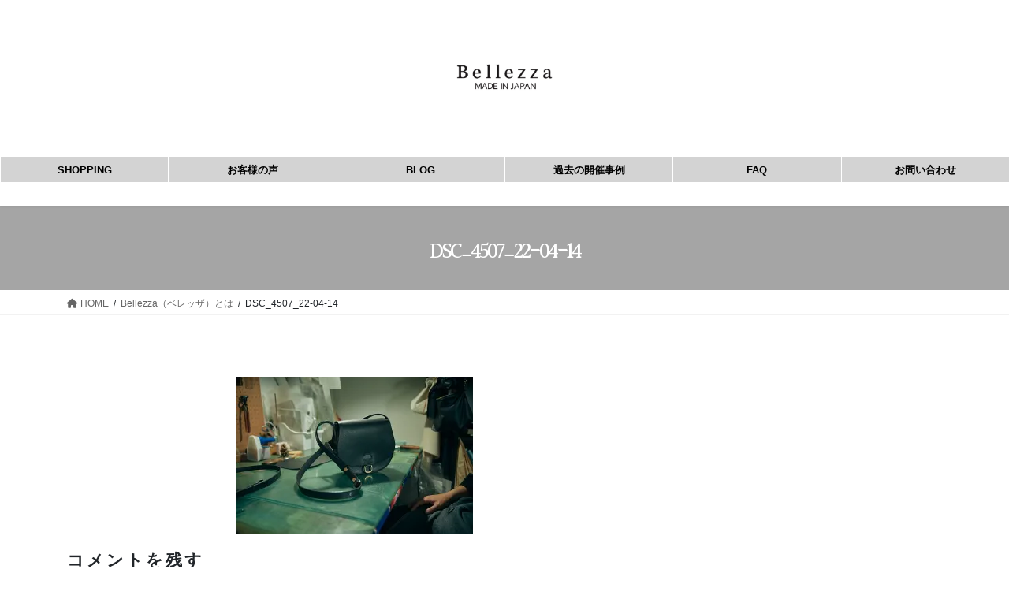

--- FILE ---
content_type: text/html; charset=UTF-8
request_url: https://bellezza.design/bellezza%EF%BC%88%E3%83%99%E3%83%AC%E3%83%83%E3%82%B6%EF%BC%89%E3%81%A8%E3%81%AF/dsc_4507_22-04-14/
body_size: 32914
content:
<!DOCTYPE html>
<html dir="ltr" lang="ja" prefix="og: https://ogp.me/ns#">
<head>
<meta charset="utf-8">
<meta http-equiv="X-UA-Compatible" content="IE=edge">
<meta name="viewport" content="width=device-width, initial-scale=1">

<title>DSC_4507_22-04-14 | Bellezza</title>
	<style>img:is([sizes="auto" i], [sizes^="auto," i]) { contain-intrinsic-size: 3000px 1500px }</style>
	
		<!-- All in One SEO 4.9.1.1 - aioseo.com -->
	<meta name="robots" content="max-image-preview:large" />
	<link rel="canonical" href="https://bellezza.design/bellezza%ef%bc%88%e3%83%99%e3%83%ac%e3%83%83%e3%82%b6%ef%bc%89%e3%81%a8%e3%81%af/dsc_4507_22-04-14/" />
	<meta name="generator" content="All in One SEO (AIOSEO) 4.9.1.1" />

		<meta name="google-site-verification" content="86EAlh7T7VqQCQWBMMW45_LyZ1-V8VGDr0hgnU4u0ho" />
		<meta property="og:locale" content="ja_JP" />
		<meta property="og:site_name" content="Bellezza | 神奈川県相模原市、相模大野にある自宅兼工房で革鞄、財布、革小物を一点一点手作りでお作りしています。" />
		<meta property="og:type" content="article" />
		<meta property="og:title" content="DSC_4507_22-04-14 | Bellezza" />
		<meta property="og:url" content="https://bellezza.design/bellezza%ef%bc%88%e3%83%99%e3%83%ac%e3%83%83%e3%82%b6%ef%bc%89%e3%81%a8%e3%81%af/dsc_4507_22-04-14/" />
		<meta property="article:published_time" content="2022-04-15T15:18:49+00:00" />
		<meta property="article:modified_time" content="2022-04-15T15:18:58+00:00" />
		<meta property="article:publisher" content="https://www.facebook.com/profile.php?id=100033653797211" />
		<meta name="twitter:card" content="summary" />
		<meta name="twitter:site" content="@Bellezza_5884" />
		<meta name="twitter:title" content="DSC_4507_22-04-14 | Bellezza" />
		<meta name="twitter:creator" content="@Bellezza_5884" />
		<script type="application/ld+json" class="aioseo-schema">
			{"@context":"https:\/\/schema.org","@graph":[{"@type":"BreadcrumbList","@id":"https:\/\/bellezza.design\/bellezza%ef%bc%88%e3%83%99%e3%83%ac%e3%83%83%e3%82%b6%ef%bc%89%e3%81%a8%e3%81%af\/dsc_4507_22-04-14\/#breadcrumblist","itemListElement":[{"@type":"ListItem","@id":"https:\/\/bellezza.design#listItem","position":1,"name":"\u30db\u30fc\u30e0","item":"https:\/\/bellezza.design","nextItem":{"@type":"ListItem","@id":"https:\/\/bellezza.design\/bellezza%ef%bc%88%e3%83%99%e3%83%ac%e3%83%83%e3%82%b6%ef%bc%89%e3%81%a8%e3%81%af\/dsc_4507_22-04-14\/#listItem","name":"DSC_4507_22-04-14"}},{"@type":"ListItem","@id":"https:\/\/bellezza.design\/bellezza%ef%bc%88%e3%83%99%e3%83%ac%e3%83%83%e3%82%b6%ef%bc%89%e3%81%a8%e3%81%af\/dsc_4507_22-04-14\/#listItem","position":2,"name":"DSC_4507_22-04-14","previousItem":{"@type":"ListItem","@id":"https:\/\/bellezza.design#listItem","name":"\u30db\u30fc\u30e0"}}]},{"@type":"ItemPage","@id":"https:\/\/bellezza.design\/bellezza%ef%bc%88%e3%83%99%e3%83%ac%e3%83%83%e3%82%b6%ef%bc%89%e3%81%a8%e3%81%af\/dsc_4507_22-04-14\/#itempage","url":"https:\/\/bellezza.design\/bellezza%ef%bc%88%e3%83%99%e3%83%ac%e3%83%83%e3%82%b6%ef%bc%89%e3%81%a8%e3%81%af\/dsc_4507_22-04-14\/","name":"DSC_4507_22-04-14 | Bellezza","inLanguage":"ja","isPartOf":{"@id":"https:\/\/bellezza.design\/#website"},"breadcrumb":{"@id":"https:\/\/bellezza.design\/bellezza%ef%bc%88%e3%83%99%e3%83%ac%e3%83%83%e3%82%b6%ef%bc%89%e3%81%a8%e3%81%af\/dsc_4507_22-04-14\/#breadcrumblist"},"author":{"@id":"https:\/\/bellezza.design\/author\/infobellezza-design\/#author"},"creator":{"@id":"https:\/\/bellezza.design\/author\/infobellezza-design\/#author"},"datePublished":"2022-04-16T00:18:49+09:00","dateModified":"2022-04-16T00:18:58+09:00"},{"@type":"Organization","@id":"https:\/\/bellezza.design\/#organization","name":"\u9769\u88fd\u54c1\u30cf\u30f3\u30c9\u30e1\u30a4\u30c9\uff5c\u9769\u8ca1\u5e03\uff5c\u9769\u5c0f\u7269\uff5cBellezza\uff08\u30d9\u30ec\u30c3\u30b6\uff09","description":"\u795e\u5948\u5ddd\u770c\u76f8\u6a21\u539f\u5e02\u3001\u76f8\u6a21\u5927\u91ce\u306b\u3042\u308b\u81ea\u5b85\u517c\u5de5\u623f\u3067\u9769\u9784\u3001\u8ca1\u5e03\u3001\u9769\u5c0f\u7269\u3092\u4e00\u70b9\u4e00\u70b9\u624b\u4f5c\u308a\u3067\u304a\u4f5c\u308a\u3057\u3066\u3044\u307e\u3059\u3002","url":"https:\/\/bellezza.design\/","telephone":"+815053740779","logo":{"@type":"ImageObject","url":"https:\/\/i0.wp.com\/bellezza.design\/wp-content\/uploads\/2019\/10\/cropped-bellezza_top_%E5%B0%8F%E3%81%95%E3%82%81_1-1.jpg?fit=500%2C500&ssl=1","@id":"https:\/\/bellezza.design\/bellezza%ef%bc%88%e3%83%99%e3%83%ac%e3%83%83%e3%82%b6%ef%bc%89%e3%81%a8%e3%81%af\/dsc_4507_22-04-14\/#organizationLogo","width":500,"height":500},"image":{"@id":"https:\/\/bellezza.design\/bellezza%ef%bc%88%e3%83%99%e3%83%ac%e3%83%83%e3%82%b6%ef%bc%89%e3%81%a8%e3%81%af\/dsc_4507_22-04-14\/#organizationLogo"},"sameAs":["https:\/\/www.facebook.com\/profile.php?id=100033653797211","https:\/\/twitter.com\/Bellezza_5884","https:\/\/www.instagram.com\/bellezza.design\/"]},{"@type":"Person","@id":"https:\/\/bellezza.design\/author\/infobellezza-design\/#author","url":"https:\/\/bellezza.design\/author\/infobellezza-design\/","name":"info@bellezza.design","image":{"@type":"ImageObject","@id":"https:\/\/bellezza.design\/bellezza%ef%bc%88%e3%83%99%e3%83%ac%e3%83%83%e3%82%b6%ef%bc%89%e3%81%a8%e3%81%af\/dsc_4507_22-04-14\/#authorImage","url":"https:\/\/secure.gravatar.com\/avatar\/b9c409fda2b61e02bcb72e68322af1d1?s=96&d=mm&r=g","width":96,"height":96,"caption":"info@bellezza.design"}},{"@type":"WebSite","@id":"https:\/\/bellezza.design\/#website","url":"https:\/\/bellezza.design\/","name":"\u9769\u88fd\u54c1\u30cf\u30f3\u30c9\u30e1\u30a4\u30c9\uff5c\u9769\u8ca1\u5e03\uff5c\u9769\u5c0f\u7269\uff5cBellezza\uff08\u30d9\u30ec\u30c3\u30b6\uff09","description":"\u795e\u5948\u5ddd\u770c\u76f8\u6a21\u539f\u5e02\u3001\u76f8\u6a21\u5927\u91ce\u306b\u3042\u308b\u81ea\u5b85\u517c\u5de5\u623f\u3067\u9769\u9784\u3001\u8ca1\u5e03\u3001\u9769\u5c0f\u7269\u3092\u4e00\u70b9\u4e00\u70b9\u624b\u4f5c\u308a\u3067\u304a\u4f5c\u308a\u3057\u3066\u3044\u307e\u3059\u3002","inLanguage":"ja","publisher":{"@id":"https:\/\/bellezza.design\/#organization"}}]}
		</script>
		<!-- All in One SEO -->

<link rel='dns-prefetch' href='//code.typesquare.com' />
<link rel='dns-prefetch' href='//stats.wp.com' />
<link rel='dns-prefetch' href='//www.googletagmanager.com' />
<link rel='preconnect' href='//c0.wp.com' />
<link rel='preconnect' href='//i0.wp.com' />
<link rel="alternate" type="application/rss+xml" title="Bellezza &raquo; フィード" href="https://bellezza.design/feed/" />
<link rel="alternate" type="application/rss+xml" title="Bellezza &raquo; コメントフィード" href="https://bellezza.design/comments/feed/" />
<link rel="alternate" type="application/rss+xml" title="Bellezza &raquo; DSC_4507_22-04-14 のコメントのフィード" href="https://bellezza.design/bellezza%ef%bc%88%e3%83%99%e3%83%ac%e3%83%83%e3%82%b6%ef%bc%89%e3%81%a8%e3%81%af/dsc_4507_22-04-14/feed/" />
<meta name="description" content="" />		<!-- This site uses the Google Analytics by MonsterInsights plugin v9.10.0 - Using Analytics tracking - https://www.monsterinsights.com/ -->
		<!-- Note: MonsterInsights is not currently configured on this site. The site owner needs to authenticate with Google Analytics in the MonsterInsights settings panel. -->
					<!-- No tracking code set -->
				<!-- / Google Analytics by MonsterInsights -->
		<script type="text/javascript">
/* <![CDATA[ */
window._wpemojiSettings = {"baseUrl":"https:\/\/s.w.org\/images\/core\/emoji\/15.0.3\/72x72\/","ext":".png","svgUrl":"https:\/\/s.w.org\/images\/core\/emoji\/15.0.3\/svg\/","svgExt":".svg","source":{"concatemoji":"https:\/\/bellezza.design\/wp-includes\/js\/wp-emoji-release.min.js?ver=6.7.4"}};
/*! This file is auto-generated */
!function(i,n){var o,s,e;function c(e){try{var t={supportTests:e,timestamp:(new Date).valueOf()};sessionStorage.setItem(o,JSON.stringify(t))}catch(e){}}function p(e,t,n){e.clearRect(0,0,e.canvas.width,e.canvas.height),e.fillText(t,0,0);var t=new Uint32Array(e.getImageData(0,0,e.canvas.width,e.canvas.height).data),r=(e.clearRect(0,0,e.canvas.width,e.canvas.height),e.fillText(n,0,0),new Uint32Array(e.getImageData(0,0,e.canvas.width,e.canvas.height).data));return t.every(function(e,t){return e===r[t]})}function u(e,t,n){switch(t){case"flag":return n(e,"\ud83c\udff3\ufe0f\u200d\u26a7\ufe0f","\ud83c\udff3\ufe0f\u200b\u26a7\ufe0f")?!1:!n(e,"\ud83c\uddfa\ud83c\uddf3","\ud83c\uddfa\u200b\ud83c\uddf3")&&!n(e,"\ud83c\udff4\udb40\udc67\udb40\udc62\udb40\udc65\udb40\udc6e\udb40\udc67\udb40\udc7f","\ud83c\udff4\u200b\udb40\udc67\u200b\udb40\udc62\u200b\udb40\udc65\u200b\udb40\udc6e\u200b\udb40\udc67\u200b\udb40\udc7f");case"emoji":return!n(e,"\ud83d\udc26\u200d\u2b1b","\ud83d\udc26\u200b\u2b1b")}return!1}function f(e,t,n){var r="undefined"!=typeof WorkerGlobalScope&&self instanceof WorkerGlobalScope?new OffscreenCanvas(300,150):i.createElement("canvas"),a=r.getContext("2d",{willReadFrequently:!0}),o=(a.textBaseline="top",a.font="600 32px Arial",{});return e.forEach(function(e){o[e]=t(a,e,n)}),o}function t(e){var t=i.createElement("script");t.src=e,t.defer=!0,i.head.appendChild(t)}"undefined"!=typeof Promise&&(o="wpEmojiSettingsSupports",s=["flag","emoji"],n.supports={everything:!0,everythingExceptFlag:!0},e=new Promise(function(e){i.addEventListener("DOMContentLoaded",e,{once:!0})}),new Promise(function(t){var n=function(){try{var e=JSON.parse(sessionStorage.getItem(o));if("object"==typeof e&&"number"==typeof e.timestamp&&(new Date).valueOf()<e.timestamp+604800&&"object"==typeof e.supportTests)return e.supportTests}catch(e){}return null}();if(!n){if("undefined"!=typeof Worker&&"undefined"!=typeof OffscreenCanvas&&"undefined"!=typeof URL&&URL.createObjectURL&&"undefined"!=typeof Blob)try{var e="postMessage("+f.toString()+"("+[JSON.stringify(s),u.toString(),p.toString()].join(",")+"));",r=new Blob([e],{type:"text/javascript"}),a=new Worker(URL.createObjectURL(r),{name:"wpTestEmojiSupports"});return void(a.onmessage=function(e){c(n=e.data),a.terminate(),t(n)})}catch(e){}c(n=f(s,u,p))}t(n)}).then(function(e){for(var t in e)n.supports[t]=e[t],n.supports.everything=n.supports.everything&&n.supports[t],"flag"!==t&&(n.supports.everythingExceptFlag=n.supports.everythingExceptFlag&&n.supports[t]);n.supports.everythingExceptFlag=n.supports.everythingExceptFlag&&!n.supports.flag,n.DOMReady=!1,n.readyCallback=function(){n.DOMReady=!0}}).then(function(){return e}).then(function(){var e;n.supports.everything||(n.readyCallback(),(e=n.source||{}).concatemoji?t(e.concatemoji):e.wpemoji&&e.twemoji&&(t(e.twemoji),t(e.wpemoji)))}))}((window,document),window._wpemojiSettings);
/* ]]> */
</script>
<link rel='stylesheet' id='SFMCss-css' href='https://bellezza.design/wp-content/plugins/feedburner-alternative-and-rss-redirect/css/sfm_style.css?ver=6.7.4' type='text/css' media='all' />
<link rel='stylesheet' id='SFMCSS-css' href='https://bellezza.design/wp-content/plugins/feedburner-alternative-and-rss-redirect/css/sfm_widgetStyle.css?ver=6.7.4' type='text/css' media='all' />
<link rel='stylesheet' id='sbi_styles-css' href='https://bellezza.design/wp-content/plugins/instagram-feed/css/sbi-styles.min.css?ver=6.10.0' type='text/css' media='all' />
<link rel='stylesheet' id='vkExUnit_common_style-css' href='https://bellezza.design/wp-content/plugins/vk-all-in-one-expansion-unit/assets/css/vkExUnit_style.css?ver=9.112.4.0' type='text/css' media='all' />
<style id='vkExUnit_common_style-inline-css' type='text/css'>
:root {--ver_page_top_button_url:url(https://bellezza.design/wp-content/plugins/vk-all-in-one-expansion-unit/assets/images/to-top-btn-icon.svg);}@font-face {font-weight: normal;font-style: normal;font-family: "vk_sns";src: url("https://bellezza.design/wp-content/plugins/vk-all-in-one-expansion-unit/inc/sns/icons/fonts/vk_sns.eot?-bq20cj");src: url("https://bellezza.design/wp-content/plugins/vk-all-in-one-expansion-unit/inc/sns/icons/fonts/vk_sns.eot?#iefix-bq20cj") format("embedded-opentype"),url("https://bellezza.design/wp-content/plugins/vk-all-in-one-expansion-unit/inc/sns/icons/fonts/vk_sns.woff?-bq20cj") format("woff"),url("https://bellezza.design/wp-content/plugins/vk-all-in-one-expansion-unit/inc/sns/icons/fonts/vk_sns.ttf?-bq20cj") format("truetype"),url("https://bellezza.design/wp-content/plugins/vk-all-in-one-expansion-unit/inc/sns/icons/fonts/vk_sns.svg?-bq20cj#vk_sns") format("svg");}
.veu_promotion-alert__content--text {border: 1px solid rgba(0,0,0,0.125);padding: 0.5em 1em;border-radius: var(--vk-size-radius);margin-bottom: var(--vk-margin-block-bottom);font-size: 0.875rem;}/* Alert Content部分に段落タグを入れた場合に最後の段落の余白を0にする */.veu_promotion-alert__content--text p:last-of-type{margin-bottom:0;margin-top: 0;}
</style>
<style id='wp-emoji-styles-inline-css' type='text/css'>

	img.wp-smiley, img.emoji {
		display: inline !important;
		border: none !important;
		box-shadow: none !important;
		height: 1em !important;
		width: 1em !important;
		margin: 0 0.07em !important;
		vertical-align: -0.1em !important;
		background: none !important;
		padding: 0 !important;
	}
</style>
<link rel='stylesheet' id='wp-block-library-css' href='https://c0.wp.com/c/6.7.4/wp-includes/css/dist/block-library/style.min.css' type='text/css' media='all' />
<style id='wp-block-library-inline-css' type='text/css'>
.vk-cols--reverse{flex-direction:row-reverse}.vk-cols--hasbtn{margin-bottom:0}.vk-cols--hasbtn>.row>.vk_gridColumn_item,.vk-cols--hasbtn>.wp-block-column{position:relative;padding-bottom:3em}.vk-cols--hasbtn>.row>.vk_gridColumn_item>.wp-block-buttons,.vk-cols--hasbtn>.row>.vk_gridColumn_item>.vk_button,.vk-cols--hasbtn>.wp-block-column>.wp-block-buttons,.vk-cols--hasbtn>.wp-block-column>.vk_button{position:absolute;bottom:0;width:100%}.vk-cols--fit.wp-block-columns{gap:0}.vk-cols--fit.wp-block-columns,.vk-cols--fit.wp-block-columns:not(.is-not-stacked-on-mobile){margin-top:0;margin-bottom:0;justify-content:space-between}.vk-cols--fit.wp-block-columns>.wp-block-column *:last-child,.vk-cols--fit.wp-block-columns:not(.is-not-stacked-on-mobile)>.wp-block-column *:last-child{margin-bottom:0}.vk-cols--fit.wp-block-columns>.wp-block-column>.wp-block-cover,.vk-cols--fit.wp-block-columns:not(.is-not-stacked-on-mobile)>.wp-block-column>.wp-block-cover{margin-top:0}.vk-cols--fit.wp-block-columns.has-background,.vk-cols--fit.wp-block-columns:not(.is-not-stacked-on-mobile).has-background{padding:0}@media(max-width: 599px){.vk-cols--fit.wp-block-columns:not(.has-background)>.wp-block-column:not(.has-background),.vk-cols--fit.wp-block-columns:not(.is-not-stacked-on-mobile):not(.has-background)>.wp-block-column:not(.has-background){padding-left:0 !important;padding-right:0 !important}}@media(min-width: 782px){.vk-cols--fit.wp-block-columns .block-editor-block-list__block.wp-block-column:not(:first-child),.vk-cols--fit.wp-block-columns>.wp-block-column:not(:first-child),.vk-cols--fit.wp-block-columns:not(.is-not-stacked-on-mobile) .block-editor-block-list__block.wp-block-column:not(:first-child),.vk-cols--fit.wp-block-columns:not(.is-not-stacked-on-mobile)>.wp-block-column:not(:first-child){margin-left:0}}@media(min-width: 600px)and (max-width: 781px){.vk-cols--fit.wp-block-columns .wp-block-column:nth-child(2n),.vk-cols--fit.wp-block-columns:not(.is-not-stacked-on-mobile) .wp-block-column:nth-child(2n){margin-left:0}.vk-cols--fit.wp-block-columns .wp-block-column:not(:only-child),.vk-cols--fit.wp-block-columns:not(.is-not-stacked-on-mobile) .wp-block-column:not(:only-child){flex-basis:50% !important}}.vk-cols--fit--gap1.wp-block-columns{gap:1px}@media(min-width: 600px)and (max-width: 781px){.vk-cols--fit--gap1.wp-block-columns .wp-block-column:not(:only-child){flex-basis:calc(50% - 1px) !important}}.vk-cols--fit.vk-cols--grid>.block-editor-block-list__block,.vk-cols--fit.vk-cols--grid>.wp-block-column,.vk-cols--fit.vk-cols--grid:not(.is-not-stacked-on-mobile)>.block-editor-block-list__block,.vk-cols--fit.vk-cols--grid:not(.is-not-stacked-on-mobile)>.wp-block-column{flex-basis:50%;box-sizing:border-box}@media(max-width: 599px){.vk-cols--fit.vk-cols--grid.vk-cols--grid--alignfull>.wp-block-column:nth-child(2)>.wp-block-cover,.vk-cols--fit.vk-cols--grid.vk-cols--grid--alignfull>.wp-block-column:nth-child(2)>.vk_outer,.vk-cols--fit.vk-cols--grid:not(.is-not-stacked-on-mobile).vk-cols--grid--alignfull>.wp-block-column:nth-child(2)>.wp-block-cover,.vk-cols--fit.vk-cols--grid:not(.is-not-stacked-on-mobile).vk-cols--grid--alignfull>.wp-block-column:nth-child(2)>.vk_outer{width:100vw;margin-right:calc((100% - 100vw)/2);margin-left:calc((100% - 100vw)/2)}}@media(min-width: 600px){.vk-cols--fit.vk-cols--grid.vk-cols--grid--alignfull>.wp-block-column:nth-child(2)>.wp-block-cover,.vk-cols--fit.vk-cols--grid.vk-cols--grid--alignfull>.wp-block-column:nth-child(2)>.vk_outer,.vk-cols--fit.vk-cols--grid:not(.is-not-stacked-on-mobile).vk-cols--grid--alignfull>.wp-block-column:nth-child(2)>.wp-block-cover,.vk-cols--fit.vk-cols--grid:not(.is-not-stacked-on-mobile).vk-cols--grid--alignfull>.wp-block-column:nth-child(2)>.vk_outer{margin-right:calc(100% - 50vw);width:50vw}}@media(min-width: 600px){.vk-cols--fit.vk-cols--grid.vk-cols--grid--alignfull.vk-cols--reverse>.wp-block-column,.vk-cols--fit.vk-cols--grid:not(.is-not-stacked-on-mobile).vk-cols--grid--alignfull.vk-cols--reverse>.wp-block-column{margin-left:0;margin-right:0}.vk-cols--fit.vk-cols--grid.vk-cols--grid--alignfull.vk-cols--reverse>.wp-block-column:nth-child(2)>.wp-block-cover,.vk-cols--fit.vk-cols--grid.vk-cols--grid--alignfull.vk-cols--reverse>.wp-block-column:nth-child(2)>.vk_outer,.vk-cols--fit.vk-cols--grid:not(.is-not-stacked-on-mobile).vk-cols--grid--alignfull.vk-cols--reverse>.wp-block-column:nth-child(2)>.wp-block-cover,.vk-cols--fit.vk-cols--grid:not(.is-not-stacked-on-mobile).vk-cols--grid--alignfull.vk-cols--reverse>.wp-block-column:nth-child(2)>.vk_outer{margin-left:calc(100% - 50vw)}}.vk-cols--menu h2,.vk-cols--menu h3,.vk-cols--menu h4,.vk-cols--menu h5{margin-bottom:.2em;text-shadow:#000 0 0 10px}.vk-cols--menu h2:first-child,.vk-cols--menu h3:first-child,.vk-cols--menu h4:first-child,.vk-cols--menu h5:first-child{margin-top:0}.vk-cols--menu p{margin-bottom:1rem;text-shadow:#000 0 0 10px}.vk-cols--menu .wp-block-cover__inner-container:last-child{margin-bottom:0}.vk-cols--fitbnrs .wp-block-column .wp-block-cover:hover img{filter:unset}.vk-cols--fitbnrs .wp-block-column .wp-block-cover:hover{background-color:unset}.vk-cols--fitbnrs .wp-block-column .wp-block-cover:hover .wp-block-cover__image-background{filter:unset !important}.vk-cols--fitbnrs .wp-block-cover .wp-block-cover__inner-container{position:absolute;height:100%;width:100%}.vk-cols--fitbnrs .vk_button{height:100%;margin:0}.vk-cols--fitbnrs .vk_button .vk_button_btn,.vk-cols--fitbnrs .vk_button .btn{height:100%;width:100%;border:none;box-shadow:none;background-color:unset !important;transition:unset}.vk-cols--fitbnrs .vk_button .vk_button_btn:hover,.vk-cols--fitbnrs .vk_button .btn:hover{transition:unset}.vk-cols--fitbnrs .vk_button .vk_button_btn:after,.vk-cols--fitbnrs .vk_button .btn:after{border:none}.vk-cols--fitbnrs .vk_button .vk_button_link_txt{width:100%;position:absolute;top:50%;left:50%;transform:translateY(-50%) translateX(-50%);font-size:2rem;text-shadow:#000 0 0 10px}.vk-cols--fitbnrs .vk_button .vk_button_link_subCaption{width:100%;position:absolute;top:calc(50% + 2.2em);left:50%;transform:translateY(-50%) translateX(-50%);text-shadow:#000 0 0 10px}@media(min-width: 992px){.vk-cols--media.wp-block-columns{gap:3rem}}.vk-fit-map figure{margin-bottom:0}.vk-fit-map iframe{position:relative;margin-bottom:0;display:block;max-height:400px;width:100vw}.vk-fit-map:is(.alignfull,.alignwide) div{max-width:100%}.vk-table--th--width25 :where(tr>*:first-child){width:25%}.vk-table--th--width30 :where(tr>*:first-child){width:30%}.vk-table--th--width35 :where(tr>*:first-child){width:35%}.vk-table--th--width40 :where(tr>*:first-child){width:40%}.vk-table--th--bg-bright :where(tr>*:first-child){background-color:var(--wp--preset--color--bg-secondary, rgba(0, 0, 0, 0.05))}@media(max-width: 599px){.vk-table--mobile-block :is(th,td){width:100%;display:block}.vk-table--mobile-block.wp-block-table table :is(th,td){border-top:none}}.vk-table--width--th25 :where(tr>*:first-child){width:25%}.vk-table--width--th30 :where(tr>*:first-child){width:30%}.vk-table--width--th35 :where(tr>*:first-child){width:35%}.vk-table--width--th40 :where(tr>*:first-child){width:40%}.no-margin{margin:0}@media(max-width: 599px){.wp-block-image.vk-aligncenter--mobile>.alignright{float:none;margin-left:auto;margin-right:auto}.vk-no-padding-horizontal--mobile{padding-left:0 !important;padding-right:0 !important}}
/* VK Color Palettes */
</style>
<link rel='stylesheet' id='aioseo/css/src/vue/standalone/blocks/table-of-contents/global.scss-css' href='https://bellezza.design/wp-content/plugins/all-in-one-seo-pack/dist/Lite/assets/css/table-of-contents/global.e90f6d47.css?ver=4.9.1.1' type='text/css' media='all' />
<link rel='stylesheet' id='mediaelement-css' href='https://c0.wp.com/c/6.7.4/wp-includes/js/mediaelement/mediaelementplayer-legacy.min.css' type='text/css' media='all' />
<link rel='stylesheet' id='wp-mediaelement-css' href='https://c0.wp.com/c/6.7.4/wp-includes/js/mediaelement/wp-mediaelement.min.css' type='text/css' media='all' />
<style id='jetpack-sharing-buttons-style-inline-css' type='text/css'>
.jetpack-sharing-buttons__services-list{display:flex;flex-direction:row;flex-wrap:wrap;gap:0;list-style-type:none;margin:5px;padding:0}.jetpack-sharing-buttons__services-list.has-small-icon-size{font-size:12px}.jetpack-sharing-buttons__services-list.has-normal-icon-size{font-size:16px}.jetpack-sharing-buttons__services-list.has-large-icon-size{font-size:24px}.jetpack-sharing-buttons__services-list.has-huge-icon-size{font-size:36px}@media print{.jetpack-sharing-buttons__services-list{display:none!important}}.editor-styles-wrapper .wp-block-jetpack-sharing-buttons{gap:0;padding-inline-start:0}ul.jetpack-sharing-buttons__services-list.has-background{padding:1.25em 2.375em}
</style>
<style id='classic-theme-styles-inline-css' type='text/css'>
/*! This file is auto-generated */
.wp-block-button__link{color:#fff;background-color:#32373c;border-radius:9999px;box-shadow:none;text-decoration:none;padding:calc(.667em + 2px) calc(1.333em + 2px);font-size:1.125em}.wp-block-file__button{background:#32373c;color:#fff;text-decoration:none}
</style>
<style id='global-styles-inline-css' type='text/css'>
:root{--wp--preset--aspect-ratio--square: 1;--wp--preset--aspect-ratio--4-3: 4/3;--wp--preset--aspect-ratio--3-4: 3/4;--wp--preset--aspect-ratio--3-2: 3/2;--wp--preset--aspect-ratio--2-3: 2/3;--wp--preset--aspect-ratio--16-9: 16/9;--wp--preset--aspect-ratio--9-16: 9/16;--wp--preset--color--black: #000000;--wp--preset--color--cyan-bluish-gray: #abb8c3;--wp--preset--color--white: #ffffff;--wp--preset--color--pale-pink: #f78da7;--wp--preset--color--vivid-red: #cf2e2e;--wp--preset--color--luminous-vivid-orange: #ff6900;--wp--preset--color--luminous-vivid-amber: #fcb900;--wp--preset--color--light-green-cyan: #7bdcb5;--wp--preset--color--vivid-green-cyan: #00d084;--wp--preset--color--pale-cyan-blue: #8ed1fc;--wp--preset--color--vivid-cyan-blue: #0693e3;--wp--preset--color--vivid-purple: #9b51e0;--wp--preset--gradient--vivid-cyan-blue-to-vivid-purple: linear-gradient(135deg,rgba(6,147,227,1) 0%,rgb(155,81,224) 100%);--wp--preset--gradient--light-green-cyan-to-vivid-green-cyan: linear-gradient(135deg,rgb(122,220,180) 0%,rgb(0,208,130) 100%);--wp--preset--gradient--luminous-vivid-amber-to-luminous-vivid-orange: linear-gradient(135deg,rgba(252,185,0,1) 0%,rgba(255,105,0,1) 100%);--wp--preset--gradient--luminous-vivid-orange-to-vivid-red: linear-gradient(135deg,rgba(255,105,0,1) 0%,rgb(207,46,46) 100%);--wp--preset--gradient--very-light-gray-to-cyan-bluish-gray: linear-gradient(135deg,rgb(238,238,238) 0%,rgb(169,184,195) 100%);--wp--preset--gradient--cool-to-warm-spectrum: linear-gradient(135deg,rgb(74,234,220) 0%,rgb(151,120,209) 20%,rgb(207,42,186) 40%,rgb(238,44,130) 60%,rgb(251,105,98) 80%,rgb(254,248,76) 100%);--wp--preset--gradient--blush-light-purple: linear-gradient(135deg,rgb(255,206,236) 0%,rgb(152,150,240) 100%);--wp--preset--gradient--blush-bordeaux: linear-gradient(135deg,rgb(254,205,165) 0%,rgb(254,45,45) 50%,rgb(107,0,62) 100%);--wp--preset--gradient--luminous-dusk: linear-gradient(135deg,rgb(255,203,112) 0%,rgb(199,81,192) 50%,rgb(65,88,208) 100%);--wp--preset--gradient--pale-ocean: linear-gradient(135deg,rgb(255,245,203) 0%,rgb(182,227,212) 50%,rgb(51,167,181) 100%);--wp--preset--gradient--electric-grass: linear-gradient(135deg,rgb(202,248,128) 0%,rgb(113,206,126) 100%);--wp--preset--gradient--midnight: linear-gradient(135deg,rgb(2,3,129) 0%,rgb(40,116,252) 100%);--wp--preset--font-size--small: 13px;--wp--preset--font-size--medium: 20px;--wp--preset--font-size--large: 36px;--wp--preset--font-size--x-large: 42px;--wp--preset--spacing--20: 0.44rem;--wp--preset--spacing--30: 0.67rem;--wp--preset--spacing--40: 1rem;--wp--preset--spacing--50: 1.5rem;--wp--preset--spacing--60: 2.25rem;--wp--preset--spacing--70: 3.38rem;--wp--preset--spacing--80: 5.06rem;--wp--preset--shadow--natural: 6px 6px 9px rgba(0, 0, 0, 0.2);--wp--preset--shadow--deep: 12px 12px 50px rgba(0, 0, 0, 0.4);--wp--preset--shadow--sharp: 6px 6px 0px rgba(0, 0, 0, 0.2);--wp--preset--shadow--outlined: 6px 6px 0px -3px rgba(255, 255, 255, 1), 6px 6px rgba(0, 0, 0, 1);--wp--preset--shadow--crisp: 6px 6px 0px rgba(0, 0, 0, 1);}:where(.is-layout-flex){gap: 0.5em;}:where(.is-layout-grid){gap: 0.5em;}body .is-layout-flex{display: flex;}.is-layout-flex{flex-wrap: wrap;align-items: center;}.is-layout-flex > :is(*, div){margin: 0;}body .is-layout-grid{display: grid;}.is-layout-grid > :is(*, div){margin: 0;}:where(.wp-block-columns.is-layout-flex){gap: 2em;}:where(.wp-block-columns.is-layout-grid){gap: 2em;}:where(.wp-block-post-template.is-layout-flex){gap: 1.25em;}:where(.wp-block-post-template.is-layout-grid){gap: 1.25em;}.has-black-color{color: var(--wp--preset--color--black) !important;}.has-cyan-bluish-gray-color{color: var(--wp--preset--color--cyan-bluish-gray) !important;}.has-white-color{color: var(--wp--preset--color--white) !important;}.has-pale-pink-color{color: var(--wp--preset--color--pale-pink) !important;}.has-vivid-red-color{color: var(--wp--preset--color--vivid-red) !important;}.has-luminous-vivid-orange-color{color: var(--wp--preset--color--luminous-vivid-orange) !important;}.has-luminous-vivid-amber-color{color: var(--wp--preset--color--luminous-vivid-amber) !important;}.has-light-green-cyan-color{color: var(--wp--preset--color--light-green-cyan) !important;}.has-vivid-green-cyan-color{color: var(--wp--preset--color--vivid-green-cyan) !important;}.has-pale-cyan-blue-color{color: var(--wp--preset--color--pale-cyan-blue) !important;}.has-vivid-cyan-blue-color{color: var(--wp--preset--color--vivid-cyan-blue) !important;}.has-vivid-purple-color{color: var(--wp--preset--color--vivid-purple) !important;}.has-black-background-color{background-color: var(--wp--preset--color--black) !important;}.has-cyan-bluish-gray-background-color{background-color: var(--wp--preset--color--cyan-bluish-gray) !important;}.has-white-background-color{background-color: var(--wp--preset--color--white) !important;}.has-pale-pink-background-color{background-color: var(--wp--preset--color--pale-pink) !important;}.has-vivid-red-background-color{background-color: var(--wp--preset--color--vivid-red) !important;}.has-luminous-vivid-orange-background-color{background-color: var(--wp--preset--color--luminous-vivid-orange) !important;}.has-luminous-vivid-amber-background-color{background-color: var(--wp--preset--color--luminous-vivid-amber) !important;}.has-light-green-cyan-background-color{background-color: var(--wp--preset--color--light-green-cyan) !important;}.has-vivid-green-cyan-background-color{background-color: var(--wp--preset--color--vivid-green-cyan) !important;}.has-pale-cyan-blue-background-color{background-color: var(--wp--preset--color--pale-cyan-blue) !important;}.has-vivid-cyan-blue-background-color{background-color: var(--wp--preset--color--vivid-cyan-blue) !important;}.has-vivid-purple-background-color{background-color: var(--wp--preset--color--vivid-purple) !important;}.has-black-border-color{border-color: var(--wp--preset--color--black) !important;}.has-cyan-bluish-gray-border-color{border-color: var(--wp--preset--color--cyan-bluish-gray) !important;}.has-white-border-color{border-color: var(--wp--preset--color--white) !important;}.has-pale-pink-border-color{border-color: var(--wp--preset--color--pale-pink) !important;}.has-vivid-red-border-color{border-color: var(--wp--preset--color--vivid-red) !important;}.has-luminous-vivid-orange-border-color{border-color: var(--wp--preset--color--luminous-vivid-orange) !important;}.has-luminous-vivid-amber-border-color{border-color: var(--wp--preset--color--luminous-vivid-amber) !important;}.has-light-green-cyan-border-color{border-color: var(--wp--preset--color--light-green-cyan) !important;}.has-vivid-green-cyan-border-color{border-color: var(--wp--preset--color--vivid-green-cyan) !important;}.has-pale-cyan-blue-border-color{border-color: var(--wp--preset--color--pale-cyan-blue) !important;}.has-vivid-cyan-blue-border-color{border-color: var(--wp--preset--color--vivid-cyan-blue) !important;}.has-vivid-purple-border-color{border-color: var(--wp--preset--color--vivid-purple) !important;}.has-vivid-cyan-blue-to-vivid-purple-gradient-background{background: var(--wp--preset--gradient--vivid-cyan-blue-to-vivid-purple) !important;}.has-light-green-cyan-to-vivid-green-cyan-gradient-background{background: var(--wp--preset--gradient--light-green-cyan-to-vivid-green-cyan) !important;}.has-luminous-vivid-amber-to-luminous-vivid-orange-gradient-background{background: var(--wp--preset--gradient--luminous-vivid-amber-to-luminous-vivid-orange) !important;}.has-luminous-vivid-orange-to-vivid-red-gradient-background{background: var(--wp--preset--gradient--luminous-vivid-orange-to-vivid-red) !important;}.has-very-light-gray-to-cyan-bluish-gray-gradient-background{background: var(--wp--preset--gradient--very-light-gray-to-cyan-bluish-gray) !important;}.has-cool-to-warm-spectrum-gradient-background{background: var(--wp--preset--gradient--cool-to-warm-spectrum) !important;}.has-blush-light-purple-gradient-background{background: var(--wp--preset--gradient--blush-light-purple) !important;}.has-blush-bordeaux-gradient-background{background: var(--wp--preset--gradient--blush-bordeaux) !important;}.has-luminous-dusk-gradient-background{background: var(--wp--preset--gradient--luminous-dusk) !important;}.has-pale-ocean-gradient-background{background: var(--wp--preset--gradient--pale-ocean) !important;}.has-electric-grass-gradient-background{background: var(--wp--preset--gradient--electric-grass) !important;}.has-midnight-gradient-background{background: var(--wp--preset--gradient--midnight) !important;}.has-small-font-size{font-size: var(--wp--preset--font-size--small) !important;}.has-medium-font-size{font-size: var(--wp--preset--font-size--medium) !important;}.has-large-font-size{font-size: var(--wp--preset--font-size--large) !important;}.has-x-large-font-size{font-size: var(--wp--preset--font-size--x-large) !important;}
:where(.wp-block-post-template.is-layout-flex){gap: 1.25em;}:where(.wp-block-post-template.is-layout-grid){gap: 1.25em;}
:where(.wp-block-columns.is-layout-flex){gap: 2em;}:where(.wp-block-columns.is-layout-grid){gap: 2em;}
:root :where(.wp-block-pullquote){font-size: 1.5em;line-height: 1.6;}
</style>
<link rel='stylesheet' id='pz-linkcard-css-css' href='//bellezza.design/wp-content/uploads/pz-linkcard/style/style.min.css?ver=2.5.6.5.1' type='text/css' media='all' />
<link rel='stylesheet' id='whats-new-style-css' href='https://bellezza.design/wp-content/plugins/whats-new-genarator/whats-new.css?ver=2.0.2' type='text/css' media='all' />
<link rel='stylesheet' id='vk-swiper-style-css' href='https://bellezza.design/wp-content/plugins/vk-blocks/vendor/vektor-inc/vk-swiper/src/assets/css/swiper-bundle.min.css?ver=11.0.2' type='text/css' media='all' />
<link rel='stylesheet' id='bootstrap-4-style-css' href='https://bellezza.design/wp-content/themes/lightning/_g2/library/bootstrap-4/css/bootstrap.min.css?ver=4.5.0' type='text/css' media='all' />
<link rel='stylesheet' id='lightning-common-style-css' href='https://bellezza.design/wp-content/themes/lightning/_g2/assets/css/common.css?ver=15.29.4' type='text/css' media='all' />
<style id='lightning-common-style-inline-css' type='text/css'>
/* vk-mobile-nav */:root {--vk-mobile-nav-menu-btn-bg-src: url("https://bellezza.design/wp-content/themes/lightning/_g2/inc/vk-mobile-nav/package/images/vk-menu-btn-black.svg");--vk-mobile-nav-menu-btn-close-bg-src: url("https://bellezza.design/wp-content/themes/lightning/_g2/inc/vk-mobile-nav/package/images/vk-menu-close-black.svg");--vk-menu-acc-icon-open-black-bg-src: url("https://bellezza.design/wp-content/themes/lightning/_g2/inc/vk-mobile-nav/package/images/vk-menu-acc-icon-open-black.svg");--vk-menu-acc-icon-open-white-bg-src: url("https://bellezza.design/wp-content/themes/lightning/_g2/inc/vk-mobile-nav/package/images/vk-menu-acc-icon-open-white.svg");--vk-menu-acc-icon-close-black-bg-src: url("https://bellezza.design/wp-content/themes/lightning/_g2/inc/vk-mobile-nav/package/images/vk-menu-close-black.svg");--vk-menu-acc-icon-close-white-bg-src: url("https://bellezza.design/wp-content/themes/lightning/_g2/inc/vk-mobile-nav/package/images/vk-menu-close-white.svg");}
</style>
<link rel='stylesheet' id='lightning-design-style-css' href='https://bellezza.design/wp-content/themes/lightning/_g2/design-skin/origin2/css/style.css?ver=15.29.4' type='text/css' media='all' />
<style id='lightning-design-style-inline-css' type='text/css'>
:root {--color-key:#a5a5a5;--wp--preset--color--vk-color-primary:#a5a5a5;--color-key-dark:#000000;}
/* ltg common custom */:root {--vk-menu-acc-btn-border-color:#333;--vk-color-primary:#a5a5a5;--vk-color-primary-dark:#000000;--vk-color-primary-vivid:#b6b6b6;--color-key:#a5a5a5;--wp--preset--color--vk-color-primary:#a5a5a5;--color-key-dark:#000000;}.veu_color_txt_key { color:#000000 ; }.veu_color_bg_key { background-color:#000000 ; }.veu_color_border_key { border-color:#000000 ; }.btn-default { border-color:#a5a5a5;color:#a5a5a5;}.btn-default:focus,.btn-default:hover { border-color:#a5a5a5;background-color: #a5a5a5; }.wp-block-search__button,.btn-primary { background-color:#a5a5a5;border-color:#000000; }.wp-block-search__button:focus,.wp-block-search__button:hover,.btn-primary:not(:disabled):not(.disabled):active,.btn-primary:focus,.btn-primary:hover { background-color:#000000;border-color:#a5a5a5; }.btn-outline-primary { color : #a5a5a5 ; border-color:#a5a5a5; }.btn-outline-primary:not(:disabled):not(.disabled):active,.btn-outline-primary:focus,.btn-outline-primary:hover { color : #fff; background-color:#a5a5a5;border-color:#000000; }a { color:#000000; }a:hover { color:#000000; }
.tagcloud a:before { font-family: "Font Awesome 5 Free";content: "\f02b";font-weight: bold; }
.media .media-body .media-heading a:hover { color:#a5a5a5; }@media (min-width: 768px){.gMenu > li:before,.gMenu > li.menu-item-has-children::after { border-bottom-color:#000000 }.gMenu li li { background-color:#000000 }.gMenu li li a:hover { background-color:#a5a5a5; }} /* @media (min-width: 768px) */.page-header { background-color:#a5a5a5; }h2,.mainSection-title { border-top-color:#a5a5a5; }h3:after,.subSection-title:after { border-bottom-color:#a5a5a5; }ul.page-numbers li span.page-numbers.current,.page-link dl .post-page-numbers.current { background-color:#a5a5a5; }.pager li > a { border-color:#a5a5a5;color:#a5a5a5;}.pager li > a:hover { background-color:#a5a5a5;color:#fff;}.siteFooter { border-top-color:#a5a5a5; }dt { border-left-color:#a5a5a5; }:root {--g_nav_main_acc_icon_open_url:url(https://bellezza.design/wp-content/themes/lightning/_g2/inc/vk-mobile-nav/package/images/vk-menu-acc-icon-open-black.svg);--g_nav_main_acc_icon_close_url: url(https://bellezza.design/wp-content/themes/lightning/_g2/inc/vk-mobile-nav/package/images/vk-menu-close-black.svg);--g_nav_sub_acc_icon_open_url: url(https://bellezza.design/wp-content/themes/lightning/_g2/inc/vk-mobile-nav/package/images/vk-menu-acc-icon-open-white.svg);--g_nav_sub_acc_icon_close_url: url(https://bellezza.design/wp-content/themes/lightning/_g2/inc/vk-mobile-nav/package/images/vk-menu-close-white.svg);}
</style>
<link rel='stylesheet' id='veu-cta-css' href='https://bellezza.design/wp-content/plugins/vk-all-in-one-expansion-unit/inc/call-to-action/package/assets/css/style.css?ver=9.112.4.0' type='text/css' media='all' />
<link rel='stylesheet' id='vk-blocks-build-css-css' href='https://bellezza.design/wp-content/plugins/vk-blocks/build/block-build.css?ver=1.115.0.1' type='text/css' media='all' />
<style id='vk-blocks-build-css-inline-css' type='text/css'>

	:root {
		--vk_image-mask-circle: url(https://bellezza.design/wp-content/plugins/vk-blocks/inc/vk-blocks/images/circle.svg);
		--vk_image-mask-wave01: url(https://bellezza.design/wp-content/plugins/vk-blocks/inc/vk-blocks/images/wave01.svg);
		--vk_image-mask-wave02: url(https://bellezza.design/wp-content/plugins/vk-blocks/inc/vk-blocks/images/wave02.svg);
		--vk_image-mask-wave03: url(https://bellezza.design/wp-content/plugins/vk-blocks/inc/vk-blocks/images/wave03.svg);
		--vk_image-mask-wave04: url(https://bellezza.design/wp-content/plugins/vk-blocks/inc/vk-blocks/images/wave04.svg);
	}
	

	:root {

		--vk-balloon-border-width:1px;

		--vk-balloon-speech-offset:-12px;
	}
	

	:root {
		--vk_flow-arrow: url(https://bellezza.design/wp-content/plugins/vk-blocks/inc/vk-blocks/images/arrow_bottom.svg);
	}
	
</style>
<link rel='stylesheet' id='lightning-theme-style-css' href='https://bellezza.design/wp-content/themes/lightning/style.css?ver=15.29.4' type='text/css' media='all' />
<link rel='stylesheet' id='vk-font-awesome-css' href='https://bellezza.design/wp-content/themes/lightning/vendor/vektor-inc/font-awesome-versions/src/versions/6/css/all.min.css?ver=6.4.2' type='text/css' media='all' />
<script type="text/javascript" src="https://c0.wp.com/c/6.7.4/wp-includes/js/jquery/jquery.min.js" id="jquery-core-js"></script>
<script type="text/javascript" src="https://c0.wp.com/c/6.7.4/wp-includes/js/jquery/jquery-migrate.min.js" id="jquery-migrate-js"></script>
<script type="text/javascript" src="//code.typesquare.com/static/ZDbTe4IzCko%253D/ts307f.js?fadein=0&amp;ver=2.0.4" id="typesquare_std-js"></script>
<link rel="https://api.w.org/" href="https://bellezza.design/wp-json/" /><link rel="alternate" title="JSON" type="application/json" href="https://bellezza.design/wp-json/wp/v2/media/2221" /><link rel="EditURI" type="application/rsd+xml" title="RSD" href="https://bellezza.design/xmlrpc.php?rsd" />
<meta name="generator" content="WordPress 6.7.4" />
<link rel='shortlink' href='https://bellezza.design/?p=2221' />
<link rel="alternate" title="oEmbed (JSON)" type="application/json+oembed" href="https://bellezza.design/wp-json/oembed/1.0/embed?url=https%3A%2F%2Fbellezza.design%2Fbellezza%25ef%25bc%2588%25e3%2583%2599%25e3%2583%25ac%25e3%2583%2583%25e3%2582%25b6%25ef%25bc%2589%25e3%2581%25a8%25e3%2581%25af%2Fdsc_4507_22-04-14%2F" />
<link rel="alternate" title="oEmbed (XML)" type="text/xml+oembed" href="https://bellezza.design/wp-json/oembed/1.0/embed?url=https%3A%2F%2Fbellezza.design%2Fbellezza%25ef%25bc%2588%25e3%2583%2599%25e3%2583%25ac%25e3%2583%2583%25e3%2582%25b6%25ef%25bc%2589%25e3%2581%25a8%25e3%2581%25af%2Fdsc_4507_22-04-14%2F&#038;format=xml" />
	<link rel="preconnect" href="https://fonts.googleapis.com">
	<link rel="preconnect" href="https://fonts.gstatic.com">
	<link href='https://fonts.googleapis.com/css2?display=swap&family=Halant:wght@400;500;600' rel='stylesheet'> <meta name="follow.[base64]" content="9BFKLPG5fZ0w8ep73GZa"/><meta name="generator" content="Site Kit by Google 1.167.0" />	<style>img#wpstats{display:none}</style>
		<!-- [ VK All in One Expansion Unit GoogleAd ] -->
<script async src="//pagead2.googlesyndication.com/pagead/js/adsbygoogle.js"></script>
<script>
	(adsbygoogle = window.adsbygoogle || []).push({
			google_ad_client: "ca-pub-4310277542387282",
			enable_page_level_ads: true
			,overlays: {bottom: true}	});
</script>
<!-- [ / VK All in One Expansion Unit GoogleAd ] -->
			<style id="lightning-color-custom-for-plugins" type="text/css">/* ltg theme common */.color_key_bg,.color_key_bg_hover:hover{background-color: #a5a5a5;}.color_key_txt,.color_key_txt_hover:hover{color: #a5a5a5;}.color_key_border,.color_key_border_hover:hover{border-color: #a5a5a5;}.color_key_dark_bg,.color_key_dark_bg_hover:hover{background-color: #000000;}.color_key_dark_txt,.color_key_dark_txt_hover:hover{color: #000000;}.color_key_dark_border,.color_key_dark_border_hover:hover{border-color: #000000;}</style>
<!-- Site Kit が追加した Google AdSense メタタグ -->
<meta name="google-adsense-platform-account" content="ca-host-pub-2644536267352236">
<meta name="google-adsense-platform-domain" content="sitekit.withgoogle.com">
<!-- Site Kit が追加した End Google AdSense メタタグ -->
<style type="text/css" id="custom-background-css">
body.custom-background { background-color: #ffffff; }
</style>
	<!-- [ VK All in One Expansion Unit OGP ] -->
<meta property="og:site_name" content="Bellezza" />
<meta property="og:url" content="https://bellezza.design/bellezza%ef%bc%88%e3%83%99%e3%83%ac%e3%83%83%e3%82%b6%ef%bc%89%e3%81%a8%e3%81%af/dsc_4507_22-04-14/" />
<meta property="og:title" content="DSC_4507_22-04-14 | Bellezza" />
<meta property="og:description" content="" />
<meta property="og:type" content="article" />
<!-- [ / VK All in One Expansion Unit OGP ] -->
<!-- [ VK All in One Expansion Unit twitter card ] -->
<meta name="twitter:card" content="summary_large_image">
<meta name="twitter:description" content="">
<meta name="twitter:title" content="DSC_4507_22-04-14 | Bellezza">
<meta name="twitter:url" content="https://bellezza.design/bellezza%ef%bc%88%e3%83%99%e3%83%ac%e3%83%83%e3%82%b6%ef%bc%89%e3%81%a8%e3%81%af/dsc_4507_22-04-14/">
	<meta name="twitter:domain" content="bellezza.design">
	<!-- [ / VK All in One Expansion Unit twitter card ] -->
	<link rel="icon" href="https://i0.wp.com/bellezza.design/wp-content/uploads/2019/10/cropped-cropped-bellezza_top_%E5%B0%8F%E3%81%95%E3%82%81_1.jpg?fit=32%2C32&#038;ssl=1" sizes="32x32" />
<link rel="icon" href="https://i0.wp.com/bellezza.design/wp-content/uploads/2019/10/cropped-cropped-bellezza_top_%E5%B0%8F%E3%81%95%E3%82%81_1.jpg?fit=192%2C192&#038;ssl=1" sizes="192x192" />
<link rel="apple-touch-icon" href="https://i0.wp.com/bellezza.design/wp-content/uploads/2019/10/cropped-cropped-bellezza_top_%E5%B0%8F%E3%81%95%E3%82%81_1.jpg?fit=180%2C180&#038;ssl=1" />
<meta name="msapplication-TileImage" content="https://i0.wp.com/bellezza.design/wp-content/uploads/2019/10/cropped-cropped-bellezza_top_%E5%B0%8F%E3%81%95%E3%82%81_1.jpg?fit=270%2C270&#038;ssl=1" />
		<style type="text/css" id="wp-custom-css">
			.siteHeader_logo img {
max-height: 150px;
}

@media (min-width: 992px){
    .navbar-brand {float:none;}
    .gMenu_outer {float:none;margin:auto;}
    .navbar-header {text-align:center;}
}

#gMenu_outer {
	padding: initial !important;
	margin: initial !important;
	width: initial !important;
	height: initial !important;
	float: initial !important;
	content: initial !important;
}

ul.gMenu li a {
	padding-top: 0.7em !important;
	padding-bottom: 0.5em !important;
}
strong[class="gMenu_name"]{
	font-size: 1.1em !important;
}
ul.gMenu li a {
	color: #000000 !important;
	background-color: #d3d3d3;
font-size: 1em !important;
}
ul.gMenu li a:hover {
	color: #000000 !important;
	background-color: #f5f5f5;
}

#gMenu_outer,
#gMenu_outer ul {
	margin-left: calc(50% - 50vw) !important;
	width: 100vw !important;
}

#gMenu_outer li {
	width: 100% !important;
	border-left-width: 1px;
	border-left-style: solid;
	border-left-color: #FFF;
}

#gMenu_outer .sub-menu {
	width: 100% !important; 
	margin: 0px !important;
	padding: 0px !important;
 left: 0px !important;
}
#gMenu_outer .sub-menu a:hover {
	font-weight: bold;
    background-color: #f5f5f5 !important;
}
#gMenu_outer .sub-menu a {
 	padding: 1.0em !important;
    background-color: #d3d3d3 !important;
	font-weight: bold;
}

.copySection p:nth-child(2){ display:none !important ; }

h3::after { border : none ; }

h3 { border : none ; }

.page-id-1549 h1.has-text-align-center {
border-bottom: thick double #5b5b5b;
font-weight:600;
}

.page-id-1549 h1{
letter-spacing:0.1em;
}

.page-id-1549 .wp-block-columns figcaption{
text-align:center;
}

.info{
margin-bottom:-20px;
}

.info h1{
letter-spacing:0.1em;
}

.page-id-1549 .wp-caption-text a{
position:relative;
display: flex;
justify-content: space-between;
align-items: center;
margin: 0 auto;
margin-top:-120px; 
margin-bottom:120px; 
padding: .5em 2em;
width: 300px;
color: #fff; 
font-size: 18px;
font-weight: 700;
border: 1px solid #fff; 
background-color:rgba(0,0,0,.3);
}

.page-id-1549 .wp-caption-text a::after {
content: '';
width: 5px;
height: 5px;
border-top: 3px solid #fff;
border-right: 3px solid #fff;
transform: rotate(45deg);
}

.page-id-1549 .wp-caption-text a:hover {
color: #000;
text-decoration: none;
background-color: rgba(255,255,255,.6);
border: solid 1px #000;
}

.page-id-1549 .wp-caption-text a:hover::after {
border-top: 3px solid #000;
border-right: 3px solid #000;
}

.img-float ul{
  margin-bottom:15px;
}

.img-float li {
  width:50%;
  float: left; 
  list-style: none; 
  margin:0;
  box-sizing: border-box;
}

.img-float ul:after {
 content:"";
 clear:both;  
 display:block;
}

.wp-block-image figcaption{
font-size: 14px;
}

@media screen and (max-width:896px){
.page-id-1549 .wp-caption-text a{
margin-top:-80px; 
margin-bottom:80px; 
padding: .5em 2em;
width: 185px;
font-size: 14px;
font-weight: 800;
}
	
.page-id-1549 .wp-caption-text a::after {
width: 5px;
height: 5px;
margin-left:2px;
border-top: 3px solid #fff;
border-right: 3px solid #fff;
}
	
.page-id-1549 .wp-caption-text a:hover {
border: solid 1px #000;
}
	
.page-id-1549 .wp-caption-text a:hover::after {
border-top: 3px solid #000;
border-right: 3px solid #000;
}
	
		</style>
			<style id="egf-frontend-styles" type="text/css">
		p {font-family: 'Halant', sans-serif;font-size: 15px;font-style: normal;font-weight: 400;line-height: 1.5;margin-top: 22px;} h1 {font-family: 'Halant', sans-serif;font-size: 35px;font-style: normal;font-weight: 500;letter-spacing: -3px;line-height: 1;padding-top: 10px;} h2 {font-family: 'Halant', sans-serif;font-size: 21px;font-style: normal;font-weight: 600;letter-spacing: 2px;line-height: 1;} h3 {font-family: 'Halant', sans-serif;font-size: 21px;font-style: normal;font-weight: 600;letter-spacing: 3px;line-height: 1.5;margin-bottom: 31px;text-decoration: none;} h4 {font-family: 'Halant', sans-serif;font-size: 15px;font-style: normal;font-weight: 500;letter-spacing: -1px;line-height: 1.5;text-decoration: underline;} h5 {font-family: 'Halant', sans-serif;font-size: 14px;font-style: normal;font-weight: 500;letter-spacing: -1px;line-height: 1.5;text-decoration: underline;text-transform: uppercase;} h6 {font-family: 'Halant', sans-serif;font-size: 10px;font-style: normal;font-weight: 500;} 	</style>
	
</head>
<body class="attachment attachment-template-default attachmentid-2221 attachment-jpeg custom-background vk-blocks fa_v6_css post-name-dsc_4507_22-04-14 post-type-attachment sidebar-fix sidebar-fix-priority-top bootstrap4 device-pc">
<a class="skip-link screen-reader-text" href="#main">コンテンツへスキップ</a>
<a class="skip-link screen-reader-text" href="#vk-mobile-nav">ナビゲーションに移動</a>
<header class="siteHeader">
		<div class="container siteHeadContainer">
		<div class="navbar-header">
						<p class="navbar-brand siteHeader_logo">
			<a href="https://bellezza.design/">
				<span><img src="https://bellezza.design/wp-content/uploads/2022/04/bellezza-_logo-2-scaled.jpg" alt="Bellezza" /></span>
			</a>
			</p>
					</div>

					<div id="gMenu_outer" class="gMenu_outer">
				<nav class="menu-home-container"><ul id="menu-home" class="menu gMenu vk-menu-acc"><li id="menu-item-71" class="menu-item menu-item-type-post_type menu-item-object-page"><a href="https://bellezza.design/shopping/"><strong class="gMenu_name">SHOPPING</strong></a></li>
<li id="menu-item-703" class="menu-item menu-item-type-post_type menu-item-object-page menu-item-has-children"><a href="https://bellezza.design/customers-review/"><strong class="gMenu_name">お客様の声</strong></a>
<ul class="sub-menu">
	<li id="menu-item-2436" class="menu-item menu-item-type-post_type menu-item-object-page"><a href="https://bellezza.design/%e3%80%90%e5%95%86%e5%93%81%e5%88%a5%e4%b8%80%e8%a6%a7%e3%80%91/">【商品別一覧】</a></li>
	<li id="menu-item-2453" class="menu-item menu-item-type-post_type menu-item-object-page"><a href="https://bellezza.design/%e3%80%90%e3%83%95%e3%83%ab%e3%82%aa%e3%83%bc%e3%83%80%e3%83%bc%e5%95%86%e5%93%81%e3%80%91/">【フルオーダー商品】</a></li>
	<li id="menu-item-2454" class="menu-item menu-item-type-post_type menu-item-object-page"><a href="https://bellezza.design/%e3%80%90%e3%82%ab%e3%82%b9%e3%82%bf%e3%83%a0%e3%82%aa%e3%83%bc%e3%83%80%e3%83%bc%e5%95%86%e5%93%81%e3%80%91/">【カスタムオーダー商品】</a></li>
	<li id="menu-item-2455" class="menu-item menu-item-type-post_type menu-item-object-page"><a href="https://bellezza.design/%e3%80%90%e3%82%ab%e3%83%a9%e3%83%bc%e3%82%aa%e3%83%bc%e3%83%80%e3%83%bc%e3%80%91/">【カラーオーダー商品】</a></li>
	<li id="menu-item-2636" class="menu-item menu-item-type-post_type menu-item-object-page"><a href="https://bellezza.design/%e3%80%90%e3%82%ae%e3%83%a3%e3%83%a9%e3%83%aa%e3%83%bc%e3%80%91/">【ギャラリー】</a></li>
</ul>
</li>
<li id="menu-item-363" class="menu-item menu-item-type-post_type menu-item-object-page"><a href="https://bellezza.design/https-bellezza-times-blogspot-com/"><strong class="gMenu_name">BLOG</strong></a></li>
<li id="menu-item-754" class="menu-item menu-item-type-post_type menu-item-object-page"><a href="https://bellezza.design/news/"><strong class="gMenu_name">過去の開催事例</strong></a></li>
<li id="menu-item-1783" class="menu-item menu-item-type-post_type menu-item-object-page"><a href="https://bellezza.design/%e3%82%88%e3%81%8f%e3%81%82%e3%82%8b%e8%b3%aa%e5%95%8f/"><strong class="gMenu_name">FAQ</strong></a></li>
<li id="menu-item-137" class="menu-item menu-item-type-post_type menu-item-object-page"><a href="https://bellezza.design/contact/"><strong class="gMenu_name">お問い合わせ</strong></a></li>
</ul></nav>			</div>
			</div>
	</header>

<div class="section page-header"><div class="container"><div class="row"><div class="col-md-12">
<h1 class="page-header_pageTitle">
DSC_4507_22-04-14</h1>
</div></div></div></div><!-- [ /.page-header ] -->


<!-- [ .breadSection ] --><div class="section breadSection"><div class="container"><div class="row"><ol class="breadcrumb" itemscope itemtype="https://schema.org/BreadcrumbList"><li id="panHome" itemprop="itemListElement" itemscope itemtype="http://schema.org/ListItem"><a itemprop="item" href="https://bellezza.design/"><span itemprop="name"><i class="fa fa-home"></i> HOME</span></a><meta itemprop="position" content="1" /></li><li itemprop="itemListElement" itemscope itemtype="http://schema.org/ListItem"><a itemprop="item" href="https://bellezza.design/bellezza%ef%bc%88%e3%83%99%e3%83%ac%e3%83%83%e3%82%b6%ef%bc%89%e3%81%a8%e3%81%af/"><span itemprop="name">Bellezza（ベレッザ）とは</span></a><meta itemprop="position" content="2" /></li><li><span>DSC_4507_22-04-14</span><meta itemprop="position" content="3" /></li></ol></div></div></div><!-- [ /.breadSection ] -->

<div class="section siteContent">
<div class="container">
<div class="row">

	<div class="col mainSection mainSection-col-two baseSection vk_posts-mainSection" id="main" role="main">
				<article id="post-2221" class="entry entry-full post-2221 attachment type-attachment status-inherit hentry">

	
	
	
	<div class="entry-body">
				<p class="attachment"><a href="https://i0.wp.com/bellezza.design/wp-content/uploads/2022/04/DSC_4507_22-04-14.jpg?ssl=1"><img fetchpriority="high" decoding="async" width="300" height="200" src="https://i0.wp.com/bellezza.design/wp-content/uploads/2022/04/DSC_4507_22-04-14.jpg?fit=300%2C200&amp;ssl=1" class="attachment-medium size-medium" alt="バッグ" srcset="https://i0.wp.com/bellezza.design/wp-content/uploads/2022/04/DSC_4507_22-04-14.jpg?w=1200&amp;ssl=1 1200w, https://i0.wp.com/bellezza.design/wp-content/uploads/2022/04/DSC_4507_22-04-14.jpg?resize=300%2C200&amp;ssl=1 300w, https://i0.wp.com/bellezza.design/wp-content/uploads/2022/04/DSC_4507_22-04-14.jpg?resize=1024%2C684&amp;ssl=1 1024w, https://i0.wp.com/bellezza.design/wp-content/uploads/2022/04/DSC_4507_22-04-14.jpg?resize=768%2C513&amp;ssl=1 768w" sizes="(max-width: 300px) 100vw, 300px" /></a></p>
			</div>

	
	
	
	
			
		<div id="comments" class="comments-area">
	
		
		
		
			<div id="respond" class="comment-respond">
		<h3 id="reply-title" class="comment-reply-title">コメントを残す <small><a rel="nofollow" id="cancel-comment-reply-link" href="/bellezza%EF%BC%88%E3%83%99%E3%83%AC%E3%83%83%E3%82%B6%EF%BC%89%E3%81%A8%E3%81%AF/dsc_4507_22-04-14/#respond" style="display:none;">コメントをキャンセル</a></small></h3><form action="https://bellezza.design/wp-comments-post.php" method="post" id="commentform" class="comment-form"><p class="comment-notes"><span id="email-notes">メールアドレスが公開されることはありません。</span> <span class="required-field-message"><span class="required">※</span> が付いている欄は必須項目です</span></p><p class="comment-form-comment"><label for="comment">コメント <span class="required">※</span></label> <textarea id="comment" name="comment" cols="45" rows="8" maxlength="65525" required="required"></textarea></p><p class="comment-form-author"><label for="author">名前 <span class="required">※</span></label> <input id="author" name="author" type="text" value="" size="30" maxlength="245" autocomplete="name" required="required" /></p>
<p class="comment-form-email"><label for="email">メール <span class="required">※</span></label> <input id="email" name="email" type="text" value="" size="30" maxlength="100" aria-describedby="email-notes" autocomplete="email" required="required" /></p>
<p class="comment-form-url"><label for="url">サイト</label> <input id="url" name="url" type="text" value="" size="30" maxlength="200" autocomplete="url" /></p>
<p class="form-submit"><input name="submit" type="submit" id="submit" class="submit" value="コメントを送信" /> <input type='hidden' name='comment_post_ID' value='2221' id='comment_post_ID' />
<input type='hidden' name='comment_parent' id='comment_parent' value='0' />
</p><p style="display: none;"><input type="hidden" id="akismet_comment_nonce" name="akismet_comment_nonce" value="5961d9960e" /></p><p style="display: none !important;" class="akismet-fields-container" data-prefix="ak_"><label>&#916;<textarea name="ak_hp_textarea" cols="45" rows="8" maxlength="100"></textarea></label><input type="hidden" id="ak_js_1" name="ak_js" value="32"/><script>document.getElementById( "ak_js_1" ).setAttribute( "value", ( new Date() ).getTime() );</script></p></form>	</div><!-- #respond -->
	
		</div><!-- #comments -->
	
	
</article><!-- [ /#post-2221 ] -->
			</div><!-- [ /.mainSection ] -->

			<div class="col subSection sideSection sideSection-col-two baseSection">
											</div><!-- [ /.subSection ] -->
	

</div><!-- [ /.row ] -->
</div><!-- [ /.container ] -->
</div><!-- [ /.siteContent ] -->

<div class="section sectionBox siteContent_after">
	<div class="container ">
		<div class="row ">
			<div class="col-md-12 ">
			<aside class="widget widget_block" id="block-101">
<h2 class="has-text-align-center wp-block-heading">Instagram</h2>
</aside><aside class="widget widget_block" id="block-51"><p>
<div id="sb_instagram"  class="sbi sbi_mob_col_3 sbi_tab_col_2 sbi_col_4 sbi_width_resp sbi_palette_custom_3"	 data-feedid="*3"  data-res="auto" data-cols="4" data-colsmobile="3" data-colstablet="2" data-num="12" data-nummobile="9" data-item-padding="0"	 data-shortcode-atts="{&quot;feed&quot;:&quot;3&quot;,&quot;cachetime&quot;:30}"  data-postid="2221" data-locatornonce="d47040689e" data-imageaspectratio="1:1" data-sbi-flags="favorLocal">
	<div class="sb_instagram_header  sbi_medium sbi_header_palette_custom_3"   >
	<a class="sbi_header_link" target="_blank"
	   rel="nofollow noopener" href="https://www.instagram.com/bellezza_leather/" title="@bellezza_leather">
		<div class="sbi_header_text">
			<div class="sbi_header_img"  data-avatar-url="https://scontent-nrt1-1.xx.fbcdn.net/v/t51.2885-15/366955172_1375792320017234_458087648392085961_n.jpg?_nc_cat=110&amp;ccb=1-7&amp;_nc_sid=7d201b&amp;_nc_ohc=zLsEGpuvNpAAX-8-4F3&amp;_nc_ht=scontent-nrt1-1.xx&amp;edm=AL-3X8kEAAAA&amp;oh=00_AfD6PnAY4NlBC06UAgODhF8zbydyNqyZofeR0fyIK44EnA&amp;oe=65600F1F">
									<div class="sbi_header_img_hover"  ><svg class="sbi_new_logo fa-instagram fa-w-14" aria-hidden="true" data-fa-processed="" aria-label="Instagram" data-prefix="fab" data-icon="instagram" role="img" viewBox="0 0 448 512">
                    <path fill="currentColor" d="M224.1 141c-63.6 0-114.9 51.3-114.9 114.9s51.3 114.9 114.9 114.9S339 319.5 339 255.9 287.7 141 224.1 141zm0 189.6c-41.1 0-74.7-33.5-74.7-74.7s33.5-74.7 74.7-74.7 74.7 33.5 74.7 74.7-33.6 74.7-74.7 74.7zm146.4-194.3c0 14.9-12 26.8-26.8 26.8-14.9 0-26.8-12-26.8-26.8s12-26.8 26.8-26.8 26.8 12 26.8 26.8zm76.1 27.2c-1.7-35.9-9.9-67.7-36.2-93.9-26.2-26.2-58-34.4-93.9-36.2-37-2.1-147.9-2.1-184.9 0-35.8 1.7-67.6 9.9-93.9 36.1s-34.4 58-36.2 93.9c-2.1 37-2.1 147.9 0 184.9 1.7 35.9 9.9 67.7 36.2 93.9s58 34.4 93.9 36.2c37 2.1 147.9 2.1 184.9 0 35.9-1.7 67.7-9.9 93.9-36.2 26.2-26.2 34.4-58 36.2-93.9 2.1-37 2.1-147.8 0-184.8zM398.8 388c-7.8 19.6-22.9 34.7-42.6 42.6-29.5 11.7-99.5 9-132.1 9s-102.7 2.6-132.1-9c-19.6-7.8-34.7-22.9-42.6-42.6-11.7-29.5-9-99.5-9-132.1s-2.6-102.7 9-132.1c7.8-19.6 22.9-34.7 42.6-42.6 29.5-11.7 99.5-9 132.1-9s102.7-2.6 132.1 9c19.6 7.8 34.7 22.9 42.6 42.6 11.7 29.5 9 99.5 9 132.1s2.7 102.7-9 132.1z"></path>
                </svg></div>
					<img loading="lazy" decoding="async"  src="https://bellezza.design/wp-content/uploads/sb-instagram-feed-images/bellezza_leather.jpg" alt="" width="50" height="50">
				
							</div>

			<div class="sbi_feedtheme_header_text">
				<h3 style="color: rgb(0,0,0);">bellezza_leather</h3>
									<p class="sbi_bio" style="color: rgb(0,0,0);">POPUP<br>
11/26 東京都 @handmade.marche<br>
12/9.10 愛知県 @creatorsmarket_official <br>
12/16.17 茨城県 @tsukubanominoichi</p>
							</div>
		</div>
	</a>
</div>

	<div id="sbi_images" >
		<div class="sbi_item sbi_type_image sbi_new sbi_transition"
	id="sbi_18286666831197277" data-date="1700440209">
	<div class="sbi_photo_wrap">
		<a class="sbi_photo" href="https://www.instagram.com/p/Cz2Qi9RviIO/" target="_blank" rel="noopener nofollow"
			data-full-res="https://scontent-nrt1-1.cdninstagram.com/v/t51.29350-15/403783291_1116204326409740_4911395089749772747_n.jpg?_nc_cat=110&#038;ccb=1-7&#038;_nc_sid=c4dd86&#038;_nc_ohc=PKUTcU1jrVMAX8QyTVG&#038;_nc_ht=scontent-nrt1-1.cdninstagram.com&#038;edm=AM6HXa8EAAAA&#038;oh=00_AfDyJAJk5QsKPVkovtDfe1w89MGUXM7e7lQvVsSm9oUXMQ&#038;oe=655FCBC8"
			data-img-src-set="{&quot;d&quot;:&quot;https:\/\/scontent-nrt1-1.cdninstagram.com\/v\/t51.29350-15\/403783291_1116204326409740_4911395089749772747_n.jpg?_nc_cat=110&amp;ccb=1-7&amp;_nc_sid=c4dd86&amp;_nc_ohc=PKUTcU1jrVMAX8QyTVG&amp;_nc_ht=scontent-nrt1-1.cdninstagram.com&amp;edm=AM6HXa8EAAAA&amp;oh=00_AfDyJAJk5QsKPVkovtDfe1w89MGUXM7e7lQvVsSm9oUXMQ&amp;oe=655FCBC8&quot;,&quot;150&quot;:&quot;https:\/\/scontent-nrt1-1.cdninstagram.com\/v\/t51.29350-15\/403783291_1116204326409740_4911395089749772747_n.jpg?_nc_cat=110&amp;ccb=1-7&amp;_nc_sid=c4dd86&amp;_nc_ohc=PKUTcU1jrVMAX8QyTVG&amp;_nc_ht=scontent-nrt1-1.cdninstagram.com&amp;edm=AM6HXa8EAAAA&amp;oh=00_AfDyJAJk5QsKPVkovtDfe1w89MGUXM7e7lQvVsSm9oUXMQ&amp;oe=655FCBC8&quot;,&quot;320&quot;:&quot;https:\/\/scontent-nrt1-1.cdninstagram.com\/v\/t51.29350-15\/403783291_1116204326409740_4911395089749772747_n.jpg?_nc_cat=110&amp;ccb=1-7&amp;_nc_sid=c4dd86&amp;_nc_ohc=PKUTcU1jrVMAX8QyTVG&amp;_nc_ht=scontent-nrt1-1.cdninstagram.com&amp;edm=AM6HXa8EAAAA&amp;oh=00_AfDyJAJk5QsKPVkovtDfe1w89MGUXM7e7lQvVsSm9oUXMQ&amp;oe=655FCBC8&quot;,&quot;640&quot;:&quot;https:\/\/scontent-nrt1-1.cdninstagram.com\/v\/t51.29350-15\/403783291_1116204326409740_4911395089749772747_n.jpg?_nc_cat=110&amp;ccb=1-7&amp;_nc_sid=c4dd86&amp;_nc_ohc=PKUTcU1jrVMAX8QyTVG&amp;_nc_ht=scontent-nrt1-1.cdninstagram.com&amp;edm=AM6HXa8EAAAA&amp;oh=00_AfDyJAJk5QsKPVkovtDfe1w89MGUXM7e7lQvVsSm9oUXMQ&amp;oe=655FCBC8&quot;}">
			<span class="sbi-screenreader">#つくば蚤の市

天気にも恵まれ、無事に二日間を終えることができました。

沢山の方々のご来店ありが</span>
									<img decoding="async" src="https://bellezza.design/wp-content/plugins/instagram-feed/img/placeholder.png" alt="#つくば蚤の市

天気にも恵まれ、無事に二日間を終えることができました。

沢山の方々のご来店ありがとうございました。
SNSを見て来てくださった方や、何度も足を運んでくださりご購入いただいた方、大切な方へのプレゼントにBellezzaを選んでくださった方、心より感謝申し上げます。

同じ出店者の皆様との素敵なご縁もあり、とても実りのある二日間でした。

この催しを開催してくださった @ikinamarket 様、区画整備や交通整備、サポートをしてくださった関係者の皆様に感謝申し上げます。

#つくば蚤の市

We were blessed with good weather and were able to complete the two days safely.

Thank you so much for coming to our store.
We would like to express our sincere gratitude to those who have visited us on SNS, those who have visited us many times and made purchases, and those who have chosen Bellezza as a gift for their loved ones.

It was a very fruitful two days, as I had wonderful relationships with all the same exhibitors.

We would like to thank @ikinamarket for organplots, traffic, and providing support.

【POPUP】
●11/26 東京都 @handmade.marche 

●12/9.10 愛知県 @creatorsmarket_official 

●12/16.17 茨城県 @tsukubanominoichi 

【取扱店舗】
● @utoku_machida
＊完全予約制となっている為、「UTOKU」オンラインショップで事前予約をお願いいたします。

● @cafetakeroot
＊レザーコースター、トライアングルコインケース、革巻きボールペンをご購入いただけます。

#bellezza#ベレッザ#神奈川県#相模原市#相模大野#革製品ハンドメイド#イタリアンレザー#革財布#革小物#革鞄#ハンドバッグ#ショルダーバッグ#ミニ財布#革のある暮らし#自分へのご褒美#大切な方への贈り物#ギフト#縁起#感謝#handmade#madeinjapan#leather#leatherbags#leathergoods#leathercraft#leathercase#leatherwallet
@bellezza_leather" aria-hidden="true">
		</a>
	</div>
</div><div class="sbi_item sbi_type_carousel sbi_new sbi_transition"
	id="sbi_17886036371958271" data-date="1700342848">
	<div class="sbi_photo_wrap">
		<a class="sbi_photo" href="https://www.instagram.com/p/CzzW2EVB4mv/" target="_blank" rel="noopener nofollow"
			data-full-res="https://scontent-nrt1-1.cdninstagram.com/v/t51.29350-15/403767189_1015546936417267_3204057286005794702_n.jpg?_nc_cat=107&#038;ccb=1-7&#038;_nc_sid=c4dd86&#038;_nc_ohc=VuXYNUrhl0cAX8RQgp3&#038;_nc_ht=scontent-nrt1-1.cdninstagram.com&#038;edm=AM6HXa8EAAAA&#038;oh=00_AfAZV400IpLf0G24XUBi7LgOb6Lpb1UnrMBWVqx0JrfCvA&#038;oe=655F2937"
			data-img-src-set="{&quot;d&quot;:&quot;https:\/\/scontent-nrt1-1.cdninstagram.com\/v\/t51.29350-15\/403767189_1015546936417267_3204057286005794702_n.jpg?_nc_cat=107&amp;ccb=1-7&amp;_nc_sid=c4dd86&amp;_nc_ohc=VuXYNUrhl0cAX8RQgp3&amp;_nc_ht=scontent-nrt1-1.cdninstagram.com&amp;edm=AM6HXa8EAAAA&amp;oh=00_AfAZV400IpLf0G24XUBi7LgOb6Lpb1UnrMBWVqx0JrfCvA&amp;oe=655F2937&quot;,&quot;150&quot;:&quot;https:\/\/scontent-nrt1-1.cdninstagram.com\/v\/t51.29350-15\/403767189_1015546936417267_3204057286005794702_n.jpg?_nc_cat=107&amp;ccb=1-7&amp;_nc_sid=c4dd86&amp;_nc_ohc=VuXYNUrhl0cAX8RQgp3&amp;_nc_ht=scontent-nrt1-1.cdninstagram.com&amp;edm=AM6HXa8EAAAA&amp;oh=00_AfAZV400IpLf0G24XUBi7LgOb6Lpb1UnrMBWVqx0JrfCvA&amp;oe=655F2937&quot;,&quot;320&quot;:&quot;https:\/\/scontent-nrt1-1.cdninstagram.com\/v\/t51.29350-15\/403767189_1015546936417267_3204057286005794702_n.jpg?_nc_cat=107&amp;ccb=1-7&amp;_nc_sid=c4dd86&amp;_nc_ohc=VuXYNUrhl0cAX8RQgp3&amp;_nc_ht=scontent-nrt1-1.cdninstagram.com&amp;edm=AM6HXa8EAAAA&amp;oh=00_AfAZV400IpLf0G24XUBi7LgOb6Lpb1UnrMBWVqx0JrfCvA&amp;oe=655F2937&quot;,&quot;640&quot;:&quot;https:\/\/scontent-nrt1-1.cdninstagram.com\/v\/t51.29350-15\/403767189_1015546936417267_3204057286005794702_n.jpg?_nc_cat=107&amp;ccb=1-7&amp;_nc_sid=c4dd86&amp;_nc_ohc=VuXYNUrhl0cAX8RQgp3&amp;_nc_ht=scontent-nrt1-1.cdninstagram.com&amp;edm=AM6HXa8EAAAA&amp;oh=00_AfAZV400IpLf0G24XUBi7LgOb6Lpb1UnrMBWVqx0JrfCvA&amp;oe=655F2937&quot;}">
			<span class="sbi-screenreader">#つくば蚤の市

本日最終日となります！
ご来場の際は是非一度お手に取ってご覧ください。

Bell</span>
			<svg class="svg-inline--fa fa-clone fa-w-16 sbi_lightbox_carousel_icon" aria-hidden="true" aria-label="Clone" data-fa-proƒcessed="" data-prefix="far" data-icon="clone" role="img" xmlns="http://www.w3.org/2000/svg" viewBox="0 0 512 512">
                    <path fill="currentColor" d="M464 0H144c-26.51 0-48 21.49-48 48v48H48c-26.51 0-48 21.49-48 48v320c0 26.51 21.49 48 48 48h320c26.51 0 48-21.49 48-48v-48h48c26.51 0 48-21.49 48-48V48c0-26.51-21.49-48-48-48zM362 464H54a6 6 0 0 1-6-6V150a6 6 0 0 1 6-6h42v224c0 26.51 21.49 48 48 48h224v42a6 6 0 0 1-6 6zm96-96H150a6 6 0 0 1-6-6V54a6 6 0 0 1 6-6h308a6 6 0 0 1 6 6v308a6 6 0 0 1-6 6z"></path>
                </svg>						<img decoding="async" src="https://bellezza.design/wp-content/plugins/instagram-feed/img/placeholder.png" alt="#つくば蚤の市

本日最終日となります！
ご来場の際は是非一度お手に取ってご覧ください。

Bellezzaの区画は「57」となります。

日時：2023/11/18（土）19（日）10:00-16:00
会場：トナリエつくばスクエア前2階ペデストリアンデッキ
〒305-0031 茨城県つくば市吾妻１丁目６−１
（主催）イキナマーケット @ikinamarket 

#つくば蚤の市

Today is the last day!
Please feel free to pick it up and take a look when you visit.

Bellezza&#039;s parcel is &quot;57&quot;.

Date and time: 2023/11/18 (Sat) 19 (Sun) 10:00-16:00
Venue: 2nd floor pedestrian deck in front of Tonarie Tsukuba Square
1-6-1 Azuma, Tsukuba City, Ibaraki Prefecture 305-0031
(Sponsored by) Ikinamarket @ikinamarket

【POPUP】
●11/18.19 茨城県 @tsukubanominoichi 

●11/26 東京都 @handmade.marche 

【取扱店舗】
● @utoku_machida
＊完全予約制となっている為、「UTOKU」オンラインショップで事前予約をお願いいたします。

● @cafetakeroot
＊レザーコースター、トライアングルコインケース、革巻きボールペンをご購入いただけます。

#bellezza#ベレッザ#神奈川県#相模原市#相模大野#革製品ハンドメイド#イタリアンレザー#革財布#革小物#革鞄#ミニ財布#長財布#ハンドバッグ#ショルダーバッグ#帆布バッグ#帆布トート#革のある暮らし#自分へのご褒美#ギフト#縁起#感謝#handmade#madeinjapan#leather#leatherbags#leathergoods#leathercraft#leathercase#leatherwallet
@bellezza_leather" aria-hidden="true">
		</a>
	</div>
</div><div class="sbi_item sbi_type_image sbi_new sbi_transition"
	id="sbi_17981961683547779" data-date="1700268146">
	<div class="sbi_photo_wrap">
		<a class="sbi_photo" href="https://www.instagram.com/p/CzxIXSZvBRR/" target="_blank" rel="noopener nofollow"
			data-full-res="https://scontent-nrt1-1.cdninstagram.com/v/t51.29350-15/403821467_7123910087659245_5303044849228913598_n.jpg?_nc_cat=108&#038;ccb=1-7&#038;_nc_sid=c4dd86&#038;_nc_ohc=5B-Wxlzx1foAX8-hIwh&#038;_nc_ht=scontent-nrt1-1.cdninstagram.com&#038;edm=AM6HXa8EAAAA&#038;oh=00_AfA0WrO0P_uFB9FUaly1hXvvm4_j6rKTHEZwgANuYg3arw&#038;oe=655F8A90"
			data-img-src-set="{&quot;d&quot;:&quot;https:\/\/scontent-nrt1-1.cdninstagram.com\/v\/t51.29350-15\/403821467_7123910087659245_5303044849228913598_n.jpg?_nc_cat=108&amp;ccb=1-7&amp;_nc_sid=c4dd86&amp;_nc_ohc=5B-Wxlzx1foAX8-hIwh&amp;_nc_ht=scontent-nrt1-1.cdninstagram.com&amp;edm=AM6HXa8EAAAA&amp;oh=00_AfA0WrO0P_uFB9FUaly1hXvvm4_j6rKTHEZwgANuYg3arw&amp;oe=655F8A90&quot;,&quot;150&quot;:&quot;https:\/\/scontent-nrt1-1.cdninstagram.com\/v\/t51.29350-15\/403821467_7123910087659245_5303044849228913598_n.jpg?_nc_cat=108&amp;ccb=1-7&amp;_nc_sid=c4dd86&amp;_nc_ohc=5B-Wxlzx1foAX8-hIwh&amp;_nc_ht=scontent-nrt1-1.cdninstagram.com&amp;edm=AM6HXa8EAAAA&amp;oh=00_AfA0WrO0P_uFB9FUaly1hXvvm4_j6rKTHEZwgANuYg3arw&amp;oe=655F8A90&quot;,&quot;320&quot;:&quot;https:\/\/scontent-nrt1-1.cdninstagram.com\/v\/t51.29350-15\/403821467_7123910087659245_5303044849228913598_n.jpg?_nc_cat=108&amp;ccb=1-7&amp;_nc_sid=c4dd86&amp;_nc_ohc=5B-Wxlzx1foAX8-hIwh&amp;_nc_ht=scontent-nrt1-1.cdninstagram.com&amp;edm=AM6HXa8EAAAA&amp;oh=00_AfA0WrO0P_uFB9FUaly1hXvvm4_j6rKTHEZwgANuYg3arw&amp;oe=655F8A90&quot;,&quot;640&quot;:&quot;https:\/\/scontent-nrt1-1.cdninstagram.com\/v\/t51.29350-15\/403821467_7123910087659245_5303044849228913598_n.jpg?_nc_cat=108&amp;ccb=1-7&amp;_nc_sid=c4dd86&amp;_nc_ohc=5B-Wxlzx1foAX8-hIwh&amp;_nc_ht=scontent-nrt1-1.cdninstagram.com&amp;edm=AM6HXa8EAAAA&amp;oh=00_AfA0WrO0P_uFB9FUaly1hXvvm4_j6rKTHEZwgANuYg3arw&amp;oe=655F8A90&quot;}">
			<span class="sbi-screenreader">#つくば蚤の市

今日から二日間、開催中です！
ご来場の際は是非一度お手に取ってご覧ください。

B</span>
									<img decoding="async" src="https://bellezza.design/wp-content/plugins/instagram-feed/img/placeholder.png" alt="#つくば蚤の市

今日から二日間、開催中です！
ご来場の際は是非一度お手に取ってご覧ください。

Bellezzaの区画は
・18(土)→「68」
・19(日)→「57」となります。

日時：2023/11/18（土）19（日）10:00-16:00
会場：トナリエつくばスクエア前2階ペデストリアンデッキ
〒305-0031 茨城県つくば市吾妻１丁目６−１
（主催）イキナマーケット @ikinamarket 

#つくば蚤の市

The event is being held for two days from today!
Please feel free to pick it up and take a look when you visit.

The Bellezza section is
・18 (Sat) → &quot;68&quot;
・19 (Sun) → &quot;57&quot;.

Date and time: 2023/11/18 (Sat) 19 (Sun) 10:00-16:00
Venue: 2nd floor pedestrian deck in front of Tonarie Tsukuba Square
1-6-1 Azuma, Tsukuba City, Ibaraki Prefecture 305-0031
(Sponsored by) Ikinamarket @ikinamarket

【POPUP】
●11/18.19 茨城県 @tsukubanominoichi 

●11/26 東京都 @handmade.marche 

【取扱店舗】
● @utoku_machida
＊完全予約制となっている為、「UTOKU」オンラインショップで事前予約をお願いいたします。

● @cafetakeroot
＊レザーコースター、トライアングルコインケース、革巻きボールペンをご購入いただけます。

#bellezza#ベレッザ#神奈川県#相模原市#相模大野#革製品ハンドメイド#イタリアンレザー#革財布#革小物#革鞄#ミニ財布#長財布#ハンドバッグ#ショルダーバッグ#革のある暮らし#自分へのご褒美#ギフト#縁起#感謝#handmade#madeinjapan#leather#leatherbags#leathergoods#leathercraft#leathercase#leatherwallet
@bellezza_leather" aria-hidden="true">
		</a>
	</div>
</div><div class="sbi_item sbi_type_carousel sbi_new sbi_transition"
	id="sbi_18011491763082298" data-date="1700211493">
	<div class="sbi_photo_wrap">
		<a class="sbi_photo" href="https://www.instagram.com/p/CzvcTorv2Hv/" target="_blank" rel="noopener nofollow"
			data-full-res="https://scontent-nrt1-1.cdninstagram.com/v/t51.29350-15/403497430_604435295077701_6475477896782764226_n.jpg?_nc_cat=101&#038;ccb=1-7&#038;_nc_sid=c4dd86&#038;_nc_ohc=LngoDhjbJkYAX_6oEZY&#038;_nc_ht=scontent-nrt1-1.cdninstagram.com&#038;edm=AM6HXa8EAAAA&#038;oh=00_AfAoYv2W8vtxUG0U6BC2Eq7EcEYwK-bNeOvyelC4Msn89w&#038;oe=6560E546"
			data-img-src-set="{&quot;d&quot;:&quot;https:\/\/scontent-nrt1-1.cdninstagram.com\/v\/t51.29350-15\/403497430_604435295077701_6475477896782764226_n.jpg?_nc_cat=101&amp;ccb=1-7&amp;_nc_sid=c4dd86&amp;_nc_ohc=LngoDhjbJkYAX_6oEZY&amp;_nc_ht=scontent-nrt1-1.cdninstagram.com&amp;edm=AM6HXa8EAAAA&amp;oh=00_AfAoYv2W8vtxUG0U6BC2Eq7EcEYwK-bNeOvyelC4Msn89w&amp;oe=6560E546&quot;,&quot;150&quot;:&quot;https:\/\/scontent-nrt1-1.cdninstagram.com\/v\/t51.29350-15\/403497430_604435295077701_6475477896782764226_n.jpg?_nc_cat=101&amp;ccb=1-7&amp;_nc_sid=c4dd86&amp;_nc_ohc=LngoDhjbJkYAX_6oEZY&amp;_nc_ht=scontent-nrt1-1.cdninstagram.com&amp;edm=AM6HXa8EAAAA&amp;oh=00_AfAoYv2W8vtxUG0U6BC2Eq7EcEYwK-bNeOvyelC4Msn89w&amp;oe=6560E546&quot;,&quot;320&quot;:&quot;https:\/\/scontent-nrt1-1.cdninstagram.com\/v\/t51.29350-15\/403497430_604435295077701_6475477896782764226_n.jpg?_nc_cat=101&amp;ccb=1-7&amp;_nc_sid=c4dd86&amp;_nc_ohc=LngoDhjbJkYAX_6oEZY&amp;_nc_ht=scontent-nrt1-1.cdninstagram.com&amp;edm=AM6HXa8EAAAA&amp;oh=00_AfAoYv2W8vtxUG0U6BC2Eq7EcEYwK-bNeOvyelC4Msn89w&amp;oe=6560E546&quot;,&quot;640&quot;:&quot;https:\/\/scontent-nrt1-1.cdninstagram.com\/v\/t51.29350-15\/403497430_604435295077701_6475477896782764226_n.jpg?_nc_cat=101&amp;ccb=1-7&amp;_nc_sid=c4dd86&amp;_nc_ohc=LngoDhjbJkYAX_6oEZY&amp;_nc_ht=scontent-nrt1-1.cdninstagram.com&amp;edm=AM6HXa8EAAAA&amp;oh=00_AfAoYv2W8vtxUG0U6BC2Eq7EcEYwK-bNeOvyelC4Msn89w&amp;oe=6560E546&quot;}">
			<span class="sbi-screenreader">#つくば蚤の市

明日から始まる @tsukubanominoichi  に出店いたします。
ご来場</span>
			<svg class="svg-inline--fa fa-clone fa-w-16 sbi_lightbox_carousel_icon" aria-hidden="true" aria-label="Clone" data-fa-proƒcessed="" data-prefix="far" data-icon="clone" role="img" xmlns="http://www.w3.org/2000/svg" viewBox="0 0 512 512">
                    <path fill="currentColor" d="M464 0H144c-26.51 0-48 21.49-48 48v48H48c-26.51 0-48 21.49-48 48v320c0 26.51 21.49 48 48 48h320c26.51 0 48-21.49 48-48v-48h48c26.51 0 48-21.49 48-48V48c0-26.51-21.49-48-48-48zM362 464H54a6 6 0 0 1-6-6V150a6 6 0 0 1 6-6h42v224c0 26.51 21.49 48 48 48h224v42a6 6 0 0 1-6 6zm96-96H150a6 6 0 0 1-6-6V54a6 6 0 0 1 6-6h308a6 6 0 0 1 6 6v308a6 6 0 0 1-6 6z"></path>
                </svg>						<img decoding="async" src="https://bellezza.design/wp-content/plugins/instagram-feed/img/placeholder.png" alt="#つくば蚤の市

明日から始まる @tsukubanominoichi  に出店いたします。
ご来場の際は是非一度お手に取ってご覧ください！

Bellezzaの区画は
・18(土)→「68」
・19(日)→「57」となります。

日時：2023/11/18（土）19（日）10:00-16:00
会場：トナリエつくばスクエア前2階ペデストリアンデッキ
〒305-0031 茨城県つくば市吾妻１丁目６−１
（主催）イキナマーケット @ikinamarket 

#つくば蚤の市

We will be opening a store at @tsukubanominoichi starting tomorrow.
If you are visiting, be sure to pick it up and take a look!

The Bellezza section is
・18 (Sat) → &quot;68&quot;
・19 (Sun) → &quot;57&quot;.

Date and time: 2023/11/18 (Sat) 19 (Sun) 10:00-16:00
Venue: 2nd floor pedestrian deck in front of Tonarie Tsukuba Square
1-6-1 Azuma, Tsukuba City, Ibaraki Prefecture 305-0031
(Sponsored by) Ikinamarket @ikinamarket

【POPUP】
●11/18.19 茨城県 @tsukubanominoichi 

●11/26 東京都 @handmade.marche 

【取扱店舗】
● @utoku_machida
＊完全予約制となっている為、「UTOKU」オンラインショップで事前予約をお願いいたします。

● @cafetakeroot
＊レザーコースター、トライアングルコインケース、革巻きボールペンをご購入いただけます。

#bellezza#ベレッザ#神奈川県#相模原市#相模大野#革製品ハンドメイド#イタリアンレザー#革財布#革小物#革鞄#ショルダーバッグ#ハンドバッグ#革のある暮らし#自分へのご褒美#ギフト#縁起#感謝#handmade#madeinjapan#leather#leatherbags#leathergoods#leathercraft#leathercase#leatherwallet
@bellezza_leather" aria-hidden="true">
		</a>
	</div>
</div><div class="sbi_item sbi_type_carousel sbi_new sbi_transition"
	id="sbi_18378047302067894" data-date="1699860990">
	<div class="sbi_photo_wrap">
		<a class="sbi_photo" href="https://www.instagram.com/p/Czk_xnBum1c/" target="_blank" rel="noopener nofollow"
			data-full-res="https://scontent-nrt1-1.cdninstagram.com/v/t51.29350-15/401238637_658240459803649_408515399062577593_n.jpg?_nc_cat=103&#038;ccb=1-7&#038;_nc_sid=c4dd86&#038;_nc_ohc=Q_Gz3qdRpboAX8e9jhi&#038;_nc_ht=scontent-nrt1-1.cdninstagram.com&#038;edm=AM6HXa8EAAAA&#038;oh=00_AfAynhvVmc5pjJfeTybkpZNEPiRV0qTt3jy2BlxwU0VQFA&#038;oe=65605B7D"
			data-img-src-set="{&quot;d&quot;:&quot;https:\/\/scontent-nrt1-1.cdninstagram.com\/v\/t51.29350-15\/401238637_658240459803649_408515399062577593_n.jpg?_nc_cat=103&amp;ccb=1-7&amp;_nc_sid=c4dd86&amp;_nc_ohc=Q_Gz3qdRpboAX8e9jhi&amp;_nc_ht=scontent-nrt1-1.cdninstagram.com&amp;edm=AM6HXa8EAAAA&amp;oh=00_AfAynhvVmc5pjJfeTybkpZNEPiRV0qTt3jy2BlxwU0VQFA&amp;oe=65605B7D&quot;,&quot;150&quot;:&quot;https:\/\/scontent-nrt1-1.cdninstagram.com\/v\/t51.29350-15\/401238637_658240459803649_408515399062577593_n.jpg?_nc_cat=103&amp;ccb=1-7&amp;_nc_sid=c4dd86&amp;_nc_ohc=Q_Gz3qdRpboAX8e9jhi&amp;_nc_ht=scontent-nrt1-1.cdninstagram.com&amp;edm=AM6HXa8EAAAA&amp;oh=00_AfAynhvVmc5pjJfeTybkpZNEPiRV0qTt3jy2BlxwU0VQFA&amp;oe=65605B7D&quot;,&quot;320&quot;:&quot;https:\/\/scontent-nrt1-1.cdninstagram.com\/v\/t51.29350-15\/401238637_658240459803649_408515399062577593_n.jpg?_nc_cat=103&amp;ccb=1-7&amp;_nc_sid=c4dd86&amp;_nc_ohc=Q_Gz3qdRpboAX8e9jhi&amp;_nc_ht=scontent-nrt1-1.cdninstagram.com&amp;edm=AM6HXa8EAAAA&amp;oh=00_AfAynhvVmc5pjJfeTybkpZNEPiRV0qTt3jy2BlxwU0VQFA&amp;oe=65605B7D&quot;,&quot;640&quot;:&quot;https:\/\/scontent-nrt1-1.cdninstagram.com\/v\/t51.29350-15\/401238637_658240459803649_408515399062577593_n.jpg?_nc_cat=103&amp;ccb=1-7&amp;_nc_sid=c4dd86&amp;_nc_ohc=Q_Gz3qdRpboAX8e9jhi&amp;_nc_ht=scontent-nrt1-1.cdninstagram.com&amp;edm=AM6HXa8EAAAA&amp;oh=00_AfAynhvVmc5pjJfeTybkpZNEPiRV0qTt3jy2BlxwU0VQFA&amp;oe=65605B7D&quot;}">
			<span class="sbi-screenreader">#つくば蚤の市

11/18(土).19(日)に開催する「つくば蚤の市」に出店いたします。
ご来場の</span>
			<svg class="svg-inline--fa fa-clone fa-w-16 sbi_lightbox_carousel_icon" aria-hidden="true" aria-label="Clone" data-fa-proƒcessed="" data-prefix="far" data-icon="clone" role="img" xmlns="http://www.w3.org/2000/svg" viewBox="0 0 512 512">
                    <path fill="currentColor" d="M464 0H144c-26.51 0-48 21.49-48 48v48H48c-26.51 0-48 21.49-48 48v320c0 26.51 21.49 48 48 48h320c26.51 0 48-21.49 48-48v-48h48c26.51 0 48-21.49 48-48V48c0-26.51-21.49-48-48-48zM362 464H54a6 6 0 0 1-6-6V150a6 6 0 0 1 6-6h42v224c0 26.51 21.49 48 48 48h224v42a6 6 0 0 1-6 6zm96-96H150a6 6 0 0 1-6-6V54a6 6 0 0 1 6-6h308a6 6 0 0 1 6 6v308a6 6 0 0 1-6 6z"></path>
                </svg>						<img decoding="async" src="https://bellezza.design/wp-content/plugins/instagram-feed/img/placeholder.png" alt="#つくば蚤の市

11/18(土).19(日)に開催する「つくば蚤の市」に出店いたします。
ご来場の際は是非一度お手に取ってご覧ください！

Bellezzaの区画は
・18(土)→「68」
・19(日)→「57」となります。

日時：2023/11/18（土）19（日）10:00-16:00
会場：トナリエつくばスクエア前2階ペデストリアンデッキ
〒305-0031 茨城県つくば市吾妻１丁目６−１
（主催）イキナマーケット @ikinamarket 

#Tsukuba flea market

We will be opening a stall at the Tsukuba Flea Market, which will be held on November 18th (Sat) and 19th (Sun).
If you are visiting, be sure to pick it up and take a look!

The Bellezza section is
・18 (Sat) → &quot;68&quot;
・19 (Sun) → &quot;57&quot;.

Date and time: 2023/11/18 (Sat) 19 (Sun) 10:00-16:00
Venue: 2nd floor pedestrian deck in front of Tonarie Tsukuba Square
1-6-1 Azuma, Tsukuba City, Ibaraki Prefecture 305-0031
(Sponsored by) Ikinamarket @ikinamarket

【POPUP】
●11/18.19 茨城県 @tsukubanominoichi 

●11/26 東京都 @handmade.marche 

【取扱店舗】
● @utoku_machida
＊完全予約制となっている為、「UTOKU」オンラインショップで事前予約をお願いいたします。

● @cafetakeroot
＊レザーコースター、トライアングルコインケース、革巻きボールペンをご購入いただけます。

#bellezza#ベレッザ#神奈川県#相模原市#相模大野#革製品ハンドメイド#イタリアンレザー#革財布#革小物#革鞄#革のある暮らし#自分へのご褒美#ギフト#縁起#感謝#一粒万倍日#天赦日#寅の日#handmade#madeinjapan#leather#leatherbags#leathergoods#leathercraft#leathercase#leatherwallet
@bellezza_leather" aria-hidden="true">
		</a>
	</div>
</div><div class="sbi_item sbi_type_carousel sbi_new sbi_transition"
	id="sbi_18000525911189180" data-date="1699744369">
	<div class="sbi_photo_wrap">
		<a class="sbi_photo" href="https://www.instagram.com/p/CzhhVniyedh/" target="_blank" rel="noopener nofollow"
			data-full-res="https://scontent-nrt1-1.cdninstagram.com/v/t51.29350-15/400634022_1659460501244451_6294893353322891359_n.jpg?_nc_cat=108&#038;ccb=1-7&#038;_nc_sid=c4dd86&#038;_nc_ohc=gQQaLgUIVwIAX_uTsyn&#038;_nc_ht=scontent-nrt1-1.cdninstagram.com&#038;edm=AM6HXa8EAAAA&#038;oh=00_AfBEMc5CldwUfH5XJZiedo30DxB-78ByLI8lyhy55MJiiQ&#038;oe=655FD8A3"
			data-img-src-set="{&quot;d&quot;:&quot;https:\/\/scontent-nrt1-1.cdninstagram.com\/v\/t51.29350-15\/400634022_1659460501244451_6294893353322891359_n.jpg?_nc_cat=108&amp;ccb=1-7&amp;_nc_sid=c4dd86&amp;_nc_ohc=gQQaLgUIVwIAX_uTsyn&amp;_nc_ht=scontent-nrt1-1.cdninstagram.com&amp;edm=AM6HXa8EAAAA&amp;oh=00_AfBEMc5CldwUfH5XJZiedo30DxB-78ByLI8lyhy55MJiiQ&amp;oe=655FD8A3&quot;,&quot;150&quot;:&quot;https:\/\/scontent-nrt1-1.cdninstagram.com\/v\/t51.29350-15\/400634022_1659460501244451_6294893353322891359_n.jpg?_nc_cat=108&amp;ccb=1-7&amp;_nc_sid=c4dd86&amp;_nc_ohc=gQQaLgUIVwIAX_uTsyn&amp;_nc_ht=scontent-nrt1-1.cdninstagram.com&amp;edm=AM6HXa8EAAAA&amp;oh=00_AfBEMc5CldwUfH5XJZiedo30DxB-78ByLI8lyhy55MJiiQ&amp;oe=655FD8A3&quot;,&quot;320&quot;:&quot;https:\/\/scontent-nrt1-1.cdninstagram.com\/v\/t51.29350-15\/400634022_1659460501244451_6294893353322891359_n.jpg?_nc_cat=108&amp;ccb=1-7&amp;_nc_sid=c4dd86&amp;_nc_ohc=gQQaLgUIVwIAX_uTsyn&amp;_nc_ht=scontent-nrt1-1.cdninstagram.com&amp;edm=AM6HXa8EAAAA&amp;oh=00_AfBEMc5CldwUfH5XJZiedo30DxB-78ByLI8lyhy55MJiiQ&amp;oe=655FD8A3&quot;,&quot;640&quot;:&quot;https:\/\/scontent-nrt1-1.cdninstagram.com\/v\/t51.29350-15\/400634022_1659460501244451_6294893353322891359_n.jpg?_nc_cat=108&amp;ccb=1-7&amp;_nc_sid=c4dd86&amp;_nc_ohc=gQQaLgUIVwIAX_uTsyn&amp;_nc_ht=scontent-nrt1-1.cdninstagram.com&amp;edm=AM6HXa8EAAAA&amp;oh=00_AfBEMc5CldwUfH5XJZiedo30DxB-78ByLI8lyhy55MJiiQ&amp;oe=655FD8A3&quot;}">
			<span class="sbi-screenreader">【Wallet bag】

お財布とバッグ、スマホを収納できる「ウォレットバッグ」

・札入れ×1
</span>
			<svg class="svg-inline--fa fa-clone fa-w-16 sbi_lightbox_carousel_icon" aria-hidden="true" aria-label="Clone" data-fa-proƒcessed="" data-prefix="far" data-icon="clone" role="img" xmlns="http://www.w3.org/2000/svg" viewBox="0 0 512 512">
                    <path fill="currentColor" d="M464 0H144c-26.51 0-48 21.49-48 48v48H48c-26.51 0-48 21.49-48 48v320c0 26.51 21.49 48 48 48h320c26.51 0 48-21.49 48-48v-48h48c26.51 0 48-21.49 48-48V48c0-26.51-21.49-48-48-48zM362 464H54a6 6 0 0 1-6-6V150a6 6 0 0 1 6-6h42v224c0 26.51 21.49 48 48 48h224v42a6 6 0 0 1-6 6zm96-96H150a6 6 0 0 1-6-6V54a6 6 0 0 1 6-6h308a6 6 0 0 1 6 6v308a6 6 0 0 1-6 6z"></path>
                </svg>						<img decoding="async" src="https://bellezza.design/wp-content/plugins/instagram-feed/img/placeholder.png" alt="【Wallet bag】

お財布とバッグ、スマホを収納できる「ウォレットバッグ」

・札入れ×1
・小銭入れ×1
・カード仕切り×6
・スマホスペース×1
・フリーポケット×2

ショルダー部分は、肩掛けや斜め掛けができる長さと手持ちができる長さに調節できます。

着用画像は、お客様にご協力いただいて撮影させていただきました。
ご協力いただき感謝申し上げます。

[Wallet bag]

&quot;Wallet bag&quot; that can store your wallet, bag, and smartphone

・Billfold x 1
・Coin purse x 1
・Card divider x 6
・Smartphone space x 1
・Free pocket x 2

The shoulder part can be adjusted to a length that allows you to carry it over your shoulder or across your body, or to a length that allows you to carry it in your hand.

The images of the item being worn were taken with the cooperation of the customer.
Thank you for your cooperation.

【POPUP】●11/12 相模大野 ＊14:00 OPEN @nikomiya_miyako 

●11/18.19 茨城県 @tsukubanominoi
●11/26 東京都 @handmade.marche 

【取扱店舗】
● @utoku_machida
＊完全予約制となっている為、「UTOKU」オンラインショップで事前予約をお願いいたします。

● @cafetakeroot
＊レザーコースター、トライアングルコインケース、革巻きボールペンをご購入いただけます。

#bellezza#ベレッザ#神奈川県#相模原市#相模大野#革製品ハンドメイド#イタリアンレザー#お財布バッグ#お財布ショルダー#お財布ポシェット#革財布#革鞄#革のある暮らし#自分へのご褒美#ギフト#縁起#感謝#handmade#madeinjapan#leather#walletbag#walletpouch#leatherbags#leathercraft#leatherwallet
@bellezza_leather" aria-hidden="true">
		</a>
	</div>
</div><div class="sbi_item sbi_type_carousel sbi_new sbi_transition"
	id="sbi_18069113914440970" data-date="1699580723">
	<div class="sbi_photo_wrap">
		<a class="sbi_photo" href="https://www.instagram.com/p/CzcpNVcP7pK/" target="_blank" rel="noopener nofollow"
			data-full-res="https://scontent-nrt1-1.cdninstagram.com/v/t51.29350-15/399910557_2055321711501838_470705791443098141_n.jpg?_nc_cat=103&#038;ccb=1-7&#038;_nc_sid=c4dd86&#038;_nc_ohc=bRJJQ5RrTgQAX806zfA&#038;_nc_ht=scontent-nrt1-1.cdninstagram.com&#038;edm=AM6HXa8EAAAA&#038;oh=00_AfCUlflYnpx46kQwdoQlaYBljFSdfkfmCRnx0TABnZZYvw&#038;oe=655F9120"
			data-img-src-set="{&quot;d&quot;:&quot;https:\/\/scontent-nrt1-1.cdninstagram.com\/v\/t51.29350-15\/399910557_2055321711501838_470705791443098141_n.jpg?_nc_cat=103&amp;ccb=1-7&amp;_nc_sid=c4dd86&amp;_nc_ohc=bRJJQ5RrTgQAX806zfA&amp;_nc_ht=scontent-nrt1-1.cdninstagram.com&amp;edm=AM6HXa8EAAAA&amp;oh=00_AfCUlflYnpx46kQwdoQlaYBljFSdfkfmCRnx0TABnZZYvw&amp;oe=655F9120&quot;,&quot;150&quot;:&quot;https:\/\/scontent-nrt1-1.cdninstagram.com\/v\/t51.29350-15\/399910557_2055321711501838_470705791443098141_n.jpg?_nc_cat=103&amp;ccb=1-7&amp;_nc_sid=c4dd86&amp;_nc_ohc=bRJJQ5RrTgQAX806zfA&amp;_nc_ht=scontent-nrt1-1.cdninstagram.com&amp;edm=AM6HXa8EAAAA&amp;oh=00_AfCUlflYnpx46kQwdoQlaYBljFSdfkfmCRnx0TABnZZYvw&amp;oe=655F9120&quot;,&quot;320&quot;:&quot;https:\/\/scontent-nrt1-1.cdninstagram.com\/v\/t51.29350-15\/399910557_2055321711501838_470705791443098141_n.jpg?_nc_cat=103&amp;ccb=1-7&amp;_nc_sid=c4dd86&amp;_nc_ohc=bRJJQ5RrTgQAX806zfA&amp;_nc_ht=scontent-nrt1-1.cdninstagram.com&amp;edm=AM6HXa8EAAAA&amp;oh=00_AfCUlflYnpx46kQwdoQlaYBljFSdfkfmCRnx0TABnZZYvw&amp;oe=655F9120&quot;,&quot;640&quot;:&quot;https:\/\/scontent-nrt1-1.cdninstagram.com\/v\/t51.29350-15\/399910557_2055321711501838_470705791443098141_n.jpg?_nc_cat=103&amp;ccb=1-7&amp;_nc_sid=c4dd86&amp;_nc_ohc=bRJJQ5RrTgQAX806zfA&amp;_nc_ht=scontent-nrt1-1.cdninstagram.com&amp;edm=AM6HXa8EAAAA&amp;oh=00_AfCUlflYnpx46kQwdoQlaYBljFSdfkfmCRnx0TABnZZYvw&amp;oe=655F9120&quot;}">
			<span class="sbi-screenreader">Bellezzaでは、ご注文いただいた商品を画像の巾着袋にお包みしてお渡し又はお届けしております。
</span>
			<svg class="svg-inline--fa fa-clone fa-w-16 sbi_lightbox_carousel_icon" aria-hidden="true" aria-label="Clone" data-fa-proƒcessed="" data-prefix="far" data-icon="clone" role="img" xmlns="http://www.w3.org/2000/svg" viewBox="0 0 512 512">
                    <path fill="currentColor" d="M464 0H144c-26.51 0-48 21.49-48 48v48H48c-26.51 0-48 21.49-48 48v320c0 26.51 21.49 48 48 48h320c26.51 0 48-21.49 48-48v-48h48c26.51 0 48-21.49 48-48V48c0-26.51-21.49-48-48-48zM362 464H54a6 6 0 0 1-6-6V150a6 6 0 0 1 6-6h42v224c0 26.51 21.49 48 48 48h224v42a6 6 0 0 1-6 6zm96-96H150a6 6 0 0 1-6-6V54a6 6 0 0 1 6-6h308a6 6 0 0 1 6 6v308a6 6 0 0 1-6 6z"></path>
                </svg>						<img decoding="async" src="https://bellezza.design/wp-content/plugins/instagram-feed/img/placeholder.png" alt="Bellezzaでは、ご注文いただいた商品を画像の巾着袋にお包みしてお渡し又はお届けしております。

サステナブルの取り組みとして、商品を取り出した後は小物入れとしてお使いいただけると幸いです。

Bellezzaのロゴは一枚一枚手作業で刷っている為、インクの擦れ等がある場合がありますが予めご了承ください。

At Bellezza, we will hand over or deliver the ordered product wrapped in the drawstring bag shown in the image.

As a sustainable initiative, we would appreciate it if you could use it as a storage space for small items after taking out the product.

Please note that the Bellezza logo is printed by hand one by one, so there may be some ink scratches.

【POPUP】
●11/12 相模大野 ＊14:00 OPEN @nikomiya_miyako 

●11/18.19 茨城県 @tsukubanominoichi 

●11/26 東京都 @handmade.marche 

【取扱店舗】
● @utoku_machida
＊完全予約制となっている為、「UTOKU」オンラインショップで事前予約をお願いいたします。

● @cafetakeroot
＊レザーコースター、トライアングルコインケース、革巻きボールペンをご購入いただけます。

#bellezza#ベレッザ#神奈川県#相模原市#相模大野#革製品ハンドメイド#イタリアンレザー#革財布#革小物#革鞄#革のある暮らし#自分へのご褒美#ギフト#縁起#感謝#サステナブル#handmade#madeinjapan#leather#leatherbags#leathergoods#leathercraft#leathercase#leatherwallet#sustainability
@bellezza_leather" aria-hidden="true">
		</a>
	</div>
</div><div class="sbi_item sbi_type_carousel sbi_new sbi_transition"
	id="sbi_18311145751184496" data-date="1699576163">
	<div class="sbi_photo_wrap">
		<a class="sbi_photo" href="https://www.instagram.com/p/CzcggnOS11h/" target="_blank" rel="noopener nofollow"
			data-full-res="https://scontent-nrt1-1.cdninstagram.com/v/t51.29350-15/400436470_995687784852945_4362296210397590310_n.jpg?_nc_cat=103&#038;ccb=1-7&#038;_nc_sid=c4dd86&#038;_nc_ohc=Y7B9NECNCjEAX_hzx0b&#038;_nc_ht=scontent-nrt1-1.cdninstagram.com&#038;edm=AM6HXa8EAAAA&#038;oh=00_AfCYiETD66bakP4mX7j2I3F5rre7EPNRCG1Dm7lTWq73OQ&#038;oe=655FC736"
			data-img-src-set="{&quot;d&quot;:&quot;https:\/\/scontent-nrt1-1.cdninstagram.com\/v\/t51.29350-15\/400436470_995687784852945_4362296210397590310_n.jpg?_nc_cat=103&amp;ccb=1-7&amp;_nc_sid=c4dd86&amp;_nc_ohc=Y7B9NECNCjEAX_hzx0b&amp;_nc_ht=scontent-nrt1-1.cdninstagram.com&amp;edm=AM6HXa8EAAAA&amp;oh=00_AfCYiETD66bakP4mX7j2I3F5rre7EPNRCG1Dm7lTWq73OQ&amp;oe=655FC736&quot;,&quot;150&quot;:&quot;https:\/\/scontent-nrt1-1.cdninstagram.com\/v\/t51.29350-15\/400436470_995687784852945_4362296210397590310_n.jpg?_nc_cat=103&amp;ccb=1-7&amp;_nc_sid=c4dd86&amp;_nc_ohc=Y7B9NECNCjEAX_hzx0b&amp;_nc_ht=scontent-nrt1-1.cdninstagram.com&amp;edm=AM6HXa8EAAAA&amp;oh=00_AfCYiETD66bakP4mX7j2I3F5rre7EPNRCG1Dm7lTWq73OQ&amp;oe=655FC736&quot;,&quot;320&quot;:&quot;https:\/\/scontent-nrt1-1.cdninstagram.com\/v\/t51.29350-15\/400436470_995687784852945_4362296210397590310_n.jpg?_nc_cat=103&amp;ccb=1-7&amp;_nc_sid=c4dd86&amp;_nc_ohc=Y7B9NECNCjEAX_hzx0b&amp;_nc_ht=scontent-nrt1-1.cdninstagram.com&amp;edm=AM6HXa8EAAAA&amp;oh=00_AfCYiETD66bakP4mX7j2I3F5rre7EPNRCG1Dm7lTWq73OQ&amp;oe=655FC736&quot;,&quot;640&quot;:&quot;https:\/\/scontent-nrt1-1.cdninstagram.com\/v\/t51.29350-15\/400436470_995687784852945_4362296210397590310_n.jpg?_nc_cat=103&amp;ccb=1-7&amp;_nc_sid=c4dd86&amp;_nc_ohc=Y7B9NECNCjEAX_hzx0b&amp;_nc_ht=scontent-nrt1-1.cdninstagram.com&amp;edm=AM6HXa8EAAAA&amp;oh=00_AfCYiETD66bakP4mX7j2I3F5rre7EPNRCG1Dm7lTWq73OQ&amp;oe=655FC736&quot;}">
			<span class="sbi-screenreader">【Key ring holder】

#bellezzaカスタムオーダー でご注文いただいた「キーリ</span>
			<svg class="svg-inline--fa fa-clone fa-w-16 sbi_lightbox_carousel_icon" aria-hidden="true" aria-label="Clone" data-fa-proƒcessed="" data-prefix="far" data-icon="clone" role="img" xmlns="http://www.w3.org/2000/svg" viewBox="0 0 512 512">
                    <path fill="currentColor" d="M464 0H144c-26.51 0-48 21.49-48 48v48H48c-26.51 0-48 21.49-48 48v320c0 26.51 21.49 48 48 48h320c26.51 0 48-21.49 48-48v-48h48c26.51 0 48-21.49 48-48V48c0-26.51-21.49-48-48-48zM362 464H54a6 6 0 0 1-6-6V150a6 6 0 0 1 6-6h42v224c0 26.51 21.49 48 48 48h224v42a6 6 0 0 1-6 6zm96-96H150a6 6 0 0 1-6-6V54a6 6 0 0 1 6-6h308a6 6 0 0 1 6 6v308a6 6 0 0 1-6 6z"></path>
                </svg>						<img decoding="async" src="https://bellezza.design/wp-content/plugins/instagram-feed/img/placeholder.png" alt="【Key ring holder】

#bellezzaカスタムオーダー でご注文いただいた「キーリングホルダー S」

ブラックにステッチを白に変更してお作りしました。
＊この仕様は追加料金は無料です。

&quot;Key ring holder S&quot; ordered by #bellezzaカスタムオーダー

I made it in black with the stitches changed to white.
*There is no additional charge for this specification.

【POPUP】
●11/12 相模大野 ＊14:00 OPEN @nikomiya_miyako 

●11/18.19 茨城県 @tsukubanominoichi 

●11/26 東京都 @handmade.marche 

【取扱店舗】
● @utoku_machida
＊完全予約制となっている為、「UTOKU」オンラインショップで事前予約をお願いいたします。

● @cafetakeroot
＊レザーコースター、トライアングルコインケース、革巻きボールペンをご購入いただけます。

#bellezza#ベレッザ#神奈川県#相模原市#相模大野#革製品ハンドメイド#イタリアンレザー#真鍮#キーリング#キーホルダー#革小物#革のある暮らし#自分へのご褒美#ギフト#handmade#madeinjapan#leather#brass#keyring#keyholder#leathergoods#leathercraft
@bellezza_leather" aria-hidden="true">
		</a>
	</div>
</div><div class="sbi_item sbi_type_carousel sbi_new sbi_transition"
	id="sbi_18060025228467023" data-date="1699345641">
	<div class="sbi_photo_wrap">
		<a class="sbi_photo" href="https://www.instagram.com/p/CzVo0xQOsXb/" target="_blank" rel="noopener nofollow"
			data-full-res="https://scontent-nrt1-1.cdninstagram.com/v/t51.29350-15/399403620_1067385987945716_840342872921482793_n.jpg?_nc_cat=110&#038;ccb=1-7&#038;_nc_sid=c4dd86&#038;_nc_ohc=33vtg-UnEZgAX9_W3W_&#038;_nc_ht=scontent-nrt1-1.cdninstagram.com&#038;edm=AM6HXa8EAAAA&#038;oh=00_AfAG0BFY5erwr5OoP3HIKS8oBzn16_Lmtir3COYXivOrMg&#038;oe=655F44B8"
			data-img-src-set="{&quot;d&quot;:&quot;https:\/\/scontent-nrt1-1.cdninstagram.com\/v\/t51.29350-15\/399403620_1067385987945716_840342872921482793_n.jpg?_nc_cat=110&amp;ccb=1-7&amp;_nc_sid=c4dd86&amp;_nc_ohc=33vtg-UnEZgAX9_W3W_&amp;_nc_ht=scontent-nrt1-1.cdninstagram.com&amp;edm=AM6HXa8EAAAA&amp;oh=00_AfAG0BFY5erwr5OoP3HIKS8oBzn16_Lmtir3COYXivOrMg&amp;oe=655F44B8&quot;,&quot;150&quot;:&quot;https:\/\/scontent-nrt1-1.cdninstagram.com\/v\/t51.29350-15\/399403620_1067385987945716_840342872921482793_n.jpg?_nc_cat=110&amp;ccb=1-7&amp;_nc_sid=c4dd86&amp;_nc_ohc=33vtg-UnEZgAX9_W3W_&amp;_nc_ht=scontent-nrt1-1.cdninstagram.com&amp;edm=AM6HXa8EAAAA&amp;oh=00_AfAG0BFY5erwr5OoP3HIKS8oBzn16_Lmtir3COYXivOrMg&amp;oe=655F44B8&quot;,&quot;320&quot;:&quot;https:\/\/scontent-nrt1-1.cdninstagram.com\/v\/t51.29350-15\/399403620_1067385987945716_840342872921482793_n.jpg?_nc_cat=110&amp;ccb=1-7&amp;_nc_sid=c4dd86&amp;_nc_ohc=33vtg-UnEZgAX9_W3W_&amp;_nc_ht=scontent-nrt1-1.cdninstagram.com&amp;edm=AM6HXa8EAAAA&amp;oh=00_AfAG0BFY5erwr5OoP3HIKS8oBzn16_Lmtir3COYXivOrMg&amp;oe=655F44B8&quot;,&quot;640&quot;:&quot;https:\/\/scontent-nrt1-1.cdninstagram.com\/v\/t51.29350-15\/399403620_1067385987945716_840342872921482793_n.jpg?_nc_cat=110&amp;ccb=1-7&amp;_nc_sid=c4dd86&amp;_nc_ohc=33vtg-UnEZgAX9_W3W_&amp;_nc_ht=scontent-nrt1-1.cdninstagram.com&amp;edm=AM6HXa8EAAAA&amp;oh=00_AfAG0BFY5erwr5OoP3HIKS8oBzn16_Lmtir3COYXivOrMg&amp;oe=655F44B8&quot;}">
			<span class="sbi-screenreader">#つくば蚤の市

11/18(土).19(日)に開催する「つくば蚤の市」に出店いたします。
ご来場の</span>
			<svg class="svg-inline--fa fa-clone fa-w-16 sbi_lightbox_carousel_icon" aria-hidden="true" aria-label="Clone" data-fa-proƒcessed="" data-prefix="far" data-icon="clone" role="img" xmlns="http://www.w3.org/2000/svg" viewBox="0 0 512 512">
                    <path fill="currentColor" d="M464 0H144c-26.51 0-48 21.49-48 48v48H48c-26.51 0-48 21.49-48 48v320c0 26.51 21.49 48 48 48h320c26.51 0 48-21.49 48-48v-48h48c26.51 0 48-21.49 48-48V48c0-26.51-21.49-48-48-48zM362 464H54a6 6 0 0 1-6-6V150a6 6 0 0 1 6-6h42v224c0 26.51 21.49 48 48 48h224v42a6 6 0 0 1-6 6zm96-96H150a6 6 0 0 1-6-6V54a6 6 0 0 1 6-6h308a6 6 0 0 1 6 6v308a6 6 0 0 1-6 6z"></path>
                </svg>						<img decoding="async" src="https://bellezza.design/wp-content/plugins/instagram-feed/img/placeholder.png" alt="#つくば蚤の市

11/18(土).19(日)に開催する「つくば蚤の市」に出店いたします。
ご来場の際は是非一度お手に取ってご覧ください！

Bellezzaの区画は
・18(土)→「68」
・19(日)→「57」となります。

#Repost @tsukubanominoichi with @use.repost
・・・
.

【 霜月「つくば蚤の市」店舗配置図公開。】

次回開催まで2週間をきりました「つくば蚤の市」。
店舗配置図公開しました。あらゆるショップ様に
全国各地よりご参加いただけますこと御礼申し上げます。

▶出店店舗配置図。
@tsukubanominoichi 
トップページリンクより✔️

第一日目86店
第二日目90店
一般参加可能な「一畳蚤の市」も同時開催‼︎

皆様のご来場をお待ちしております。

▽▼▽▼▽▼▽▼▽▼▽▼▽▼▽▼▽▼▽▼

2023神無月「 つくば蚤の市 」
（日時）2023/11/18（土）19（日）10:00-16:00
（会場） トナリエつくばスクエア前2階ペデストリアンデッキ
〒305-0031 茨城県つくば市吾妻１丁目６−１
（主催）イキナマーケット @ikinamarket 

▽▼▽▼▽▼▽▼▽▼▽▼▽▼▽▼▽▼▽▼

※入場無料。雨天決行、荒天中止。

We will be hosting a flea market at the outdoor plaza of “Tonarie Tsukuba Square” in Tsukuba City, Ibaraki Prefecture, featuring shops that offer a range of items from antique goods to plants and craft creations. The venue is conveniently located, directly connected to TX Tsukuba Station, ensuring easy accessibility. For those arriving by car, there are approximately 4,000 nearby parking spaces available. Please be aware that the event may be canceled depending on the circumstances.

＜問い合わせ＞
✉info@ikinamarket.com

※12月出店残りわずか‼︎

※2024年3月開催分までの出店募集開始‼︎" aria-hidden="true">
		</a>
	</div>
</div><div class="sbi_item sbi_type_carousel sbi_new sbi_transition"
	id="sbi_18019006153849439" data-date="1699059276">
	<div class="sbi_photo_wrap">
		<a class="sbi_photo" href="https://www.instagram.com/p/CzNGoJyvXG4/" target="_blank" rel="noopener nofollow"
			data-full-res="https://scontent-nrt1-1.cdninstagram.com/v/t51.29350-15/398230001_892259531879653_6845247446786895423_n.jpg?_nc_cat=101&#038;ccb=1-7&#038;_nc_sid=c4dd86&#038;_nc_ohc=q7ObxKMKdUQAX9QMrla&#038;_nc_ht=scontent-nrt1-1.cdninstagram.com&#038;edm=AM6HXa8EAAAA&#038;oh=00_AfBueSfdDuiPxEoyfnf3dcZPnxDLOqNW29Fp19Wh99unLw&#038;oe=655F29E0"
			data-img-src-set="{&quot;d&quot;:&quot;https:\/\/scontent-nrt1-1.cdninstagram.com\/v\/t51.29350-15\/398230001_892259531879653_6845247446786895423_n.jpg?_nc_cat=101&amp;ccb=1-7&amp;_nc_sid=c4dd86&amp;_nc_ohc=q7ObxKMKdUQAX9QMrla&amp;_nc_ht=scontent-nrt1-1.cdninstagram.com&amp;edm=AM6HXa8EAAAA&amp;oh=00_AfBueSfdDuiPxEoyfnf3dcZPnxDLOqNW29Fp19Wh99unLw&amp;oe=655F29E0&quot;,&quot;150&quot;:&quot;https:\/\/scontent-nrt1-1.cdninstagram.com\/v\/t51.29350-15\/398230001_892259531879653_6845247446786895423_n.jpg?_nc_cat=101&amp;ccb=1-7&amp;_nc_sid=c4dd86&amp;_nc_ohc=q7ObxKMKdUQAX9QMrla&amp;_nc_ht=scontent-nrt1-1.cdninstagram.com&amp;edm=AM6HXa8EAAAA&amp;oh=00_AfBueSfdDuiPxEoyfnf3dcZPnxDLOqNW29Fp19Wh99unLw&amp;oe=655F29E0&quot;,&quot;320&quot;:&quot;https:\/\/scontent-nrt1-1.cdninstagram.com\/v\/t51.29350-15\/398230001_892259531879653_6845247446786895423_n.jpg?_nc_cat=101&amp;ccb=1-7&amp;_nc_sid=c4dd86&amp;_nc_ohc=q7ObxKMKdUQAX9QMrla&amp;_nc_ht=scontent-nrt1-1.cdninstagram.com&amp;edm=AM6HXa8EAAAA&amp;oh=00_AfBueSfdDuiPxEoyfnf3dcZPnxDLOqNW29Fp19Wh99unLw&amp;oe=655F29E0&quot;,&quot;640&quot;:&quot;https:\/\/scontent-nrt1-1.cdninstagram.com\/v\/t51.29350-15\/398230001_892259531879653_6845247446786895423_n.jpg?_nc_cat=101&amp;ccb=1-7&amp;_nc_sid=c4dd86&amp;_nc_ohc=q7ObxKMKdUQAX9QMrla&amp;_nc_ht=scontent-nrt1-1.cdninstagram.com&amp;edm=AM6HXa8EAAAA&amp;oh=00_AfBueSfdDuiPxEoyfnf3dcZPnxDLOqNW29Fp19Wh99unLw&amp;oe=655F29E0&quot;}">
			<span class="sbi-screenreader">【Fragment case】

人気の「スリム財布」がリニューアルしました。
ファスナーの引き手を</span>
			<svg class="svg-inline--fa fa-clone fa-w-16 sbi_lightbox_carousel_icon" aria-hidden="true" aria-label="Clone" data-fa-proƒcessed="" data-prefix="far" data-icon="clone" role="img" xmlns="http://www.w3.org/2000/svg" viewBox="0 0 512 512">
                    <path fill="currentColor" d="M464 0H144c-26.51 0-48 21.49-48 48v48H48c-26.51 0-48 21.49-48 48v320c0 26.51 21.49 48 48 48h320c26.51 0 48-21.49 48-48v-48h48c26.51 0 48-21.49 48-48V48c0-26.51-21.49-48-48-48zM362 464H54a6 6 0 0 1-6-6V150a6 6 0 0 1 6-6h42v224c0 26.51 21.49 48 48 48h224v42a6 6 0 0 1-6 6zm96-96H150a6 6 0 0 1-6-6V54a6 6 0 0 1 6-6h308a6 6 0 0 1 6 6v308a6 6 0 0 1-6 6z"></path>
                </svg>						<img decoding="async" src="https://bellezza.design/wp-content/plugins/instagram-feed/img/placeholder.png" alt="【Fragment case】

人気の「スリム財布」がリニューアルしました。
ファスナーの引き手を革からエクセラファスナーの金具に変更になりました。

三つ折りにしたお札、カード類、小銭や鍵を収納することができる「スリム財布」はキャッシュレスの方やミニマリストの方におすすめの商品となっております。

The popular &quot;Slim Wallet&quot; has been renewed.
The zipper pull has been changed from leather to Excela zipper metal fittings.

The ``Slim Wallet&#039;&#039;, which can store tri-folded bills, cards, coins, and keys, is recommended for cashless people and minimalists.

【POPUP】
●11/5 相模大野 ＊12:30 OPEN @nikomiya_miyako 

●11/12 相模大野 ＊14:00 OPEN @nikomiya_miyako 

●11/18.19 茨城県 @tsukubanominoichi 

●11/26 東京都 @handmade.marche 

【取扱店舗】
● @utoku_machida
＊完全予約制となっている為、「UTOKU」オンラインショップで事前予約をお願いいたします。

● @cafetakeroot
＊レザーコースター、トライアングルコインケース、革巻きボールペンをご購入いただけます。

#bellezza#ベレッザ#神奈川県#相模原市#相模大野#革製品ハンドメイド#イタリアンレザー#革財布#革小物#フラグメントケース#ミニ財布#スリム財布#ミニマリスト#キャッシュレス#革のある暮らし#自分へのご褒美#ギフト#handmade#madeinjapan#leather#miniwallet#slimwallet#fragmentcase#minimalist#leathergoods#leathercraft#leathercase#leatherwallet
@bellezza_leather" aria-hidden="true">
		</a>
	</div>
</div><div class="sbi_item sbi_type_carousel sbi_new sbi_transition"
	id="sbi_18026187118667289" data-date="1698890513">
	<div class="sbi_photo_wrap">
		<a class="sbi_photo" href="https://www.instagram.com/p/CzIEvLAvTlA/" target="_blank" rel="noopener nofollow"
			data-full-res="https://scontent-nrt1-1.cdninstagram.com/v/t51.29350-15/397309740_349993087549558_1838203330673169075_n.jpg?_nc_cat=107&#038;ccb=1-7&#038;_nc_sid=c4dd86&#038;_nc_ohc=Lb3TJfHbu2oAX-hzQWn&#038;_nc_ht=scontent-nrt1-1.cdninstagram.com&#038;edm=AM6HXa8EAAAA&#038;oh=00_AfAq0b3xKJZOAYOzuleEymkR0VdQucLfUkd8sajkAKwW3A&#038;oe=6560ABC1"
			data-img-src-set="{&quot;d&quot;:&quot;https:\/\/scontent-nrt1-1.cdninstagram.com\/v\/t51.29350-15\/397309740_349993087549558_1838203330673169075_n.jpg?_nc_cat=107&amp;ccb=1-7&amp;_nc_sid=c4dd86&amp;_nc_ohc=Lb3TJfHbu2oAX-hzQWn&amp;_nc_ht=scontent-nrt1-1.cdninstagram.com&amp;edm=AM6HXa8EAAAA&amp;oh=00_AfAq0b3xKJZOAYOzuleEymkR0VdQucLfUkd8sajkAKwW3A&amp;oe=6560ABC1&quot;,&quot;150&quot;:&quot;https:\/\/scontent-nrt1-1.cdninstagram.com\/v\/t51.29350-15\/397309740_349993087549558_1838203330673169075_n.jpg?_nc_cat=107&amp;ccb=1-7&amp;_nc_sid=c4dd86&amp;_nc_ohc=Lb3TJfHbu2oAX-hzQWn&amp;_nc_ht=scontent-nrt1-1.cdninstagram.com&amp;edm=AM6HXa8EAAAA&amp;oh=00_AfAq0b3xKJZOAYOzuleEymkR0VdQucLfUkd8sajkAKwW3A&amp;oe=6560ABC1&quot;,&quot;320&quot;:&quot;https:\/\/scontent-nrt1-1.cdninstagram.com\/v\/t51.29350-15\/397309740_349993087549558_1838203330673169075_n.jpg?_nc_cat=107&amp;ccb=1-7&amp;_nc_sid=c4dd86&amp;_nc_ohc=Lb3TJfHbu2oAX-hzQWn&amp;_nc_ht=scontent-nrt1-1.cdninstagram.com&amp;edm=AM6HXa8EAAAA&amp;oh=00_AfAq0b3xKJZOAYOzuleEymkR0VdQucLfUkd8sajkAKwW3A&amp;oe=6560ABC1&quot;,&quot;640&quot;:&quot;https:\/\/scontent-nrt1-1.cdninstagram.com\/v\/t51.29350-15\/397309740_349993087549558_1838203330673169075_n.jpg?_nc_cat=107&amp;ccb=1-7&amp;_nc_sid=c4dd86&amp;_nc_ohc=Lb3TJfHbu2oAX-hzQWn&amp;_nc_ht=scontent-nrt1-1.cdninstagram.com&amp;edm=AM6HXa8EAAAA&amp;oh=00_AfAq0b3xKJZOAYOzuleEymkR0VdQucLfUkd8sajkAKwW3A&amp;oe=6560ABC1&quot;}">
			<span class="sbi-screenreader">【Key ring holder】

お客様の声から生まれた「キーリングホルダー S」

通常の「キ</span>
			<svg class="svg-inline--fa fa-clone fa-w-16 sbi_lightbox_carousel_icon" aria-hidden="true" aria-label="Clone" data-fa-proƒcessed="" data-prefix="far" data-icon="clone" role="img" xmlns="http://www.w3.org/2000/svg" viewBox="0 0 512 512">
                    <path fill="currentColor" d="M464 0H144c-26.51 0-48 21.49-48 48v48H48c-26.51 0-48 21.49-48 48v320c0 26.51 21.49 48 48 48h320c26.51 0 48-21.49 48-48v-48h48c26.51 0 48-21.49 48-48V48c0-26.51-21.49-48-48-48zM362 464H54a6 6 0 0 1-6-6V150a6 6 0 0 1 6-6h42v224c0 26.51 21.49 48 48 48h224v42a6 6 0 0 1-6 6zm96-96H150a6 6 0 0 1-6-6V54a6 6 0 0 1 6-6h308a6 6 0 0 1 6 6v308a6 6 0 0 1-6 6z"></path>
                </svg>						<img decoding="async" src="https://bellezza.design/wp-content/plugins/instagram-feed/img/placeholder.png" alt="【Key ring holder】

お客様の声から生まれた「キーリングホルダー S」

通常の「キーリングホルダー M」と比べると幅が細くなり、リングをなくしてキーリングのみの仕様となっております。

真鍮製の金具を使用しているので、革と同様に経年変化を楽しめます。

“Keyring Holder S” was born from customer feedback.

The width is narrower than the regular &quot;Keyring Holder M&quot; and the ring is removed, making it only a keyring.

Since it uses brass metal fittings, you can enjoy aging like leather.

【POPUP】
●11/5 相模大野 @nikomiya_miyako 

●11/12 相模大野 @nikomiya_miyako ＊14:00OPEN

●11/18.19 茨城県 @tsukubanominoichi 

●11/26 東京都 @handmade.marche 

【取扱店舗】
● @utoku_machida
＊完全予約制となっている為、「UTOKU」オンラインショップで事前予約をお願いいたします。

● @cafetakeroot
＊レザーコースター、トライアングルコインケース、革巻きボールペンをご購入いただけます。

#bellezza#ベレッザ#神奈川県#相模原市#相模大野#革製品ハンドメイド#イタリアンレザー#キーリングホルダー#キーリング#革小物#革のある暮らし#自分へのご褒美#ギフト#縁起#感謝#handmade#madeinjapan#leather#keyring#keyholder#leathergoods#leathercraft
@bellezza_leather" aria-hidden="true">
		</a>
	</div>
</div><div class="sbi_item sbi_type_carousel sbi_new sbi_transition"
	id="sbi_17879567417971947" data-date="1698622079">
	<div class="sbi_photo_wrap">
		<a class="sbi_photo" href="https://www.instagram.com/p/CzAEvTvStC8/" target="_blank" rel="noopener nofollow"
			data-full-res="https://scontent-nrt1-1.cdninstagram.com/v/t51.29350-15/397419155_810315377443961_6631504155273743060_n.jpg?_nc_cat=102&#038;ccb=1-7&#038;_nc_sid=c4dd86&#038;_nc_ohc=AW9y6VJDAQoAX_njcBn&#038;_nc_ht=scontent-nrt1-1.cdninstagram.com&#038;edm=AM6HXa8EAAAA&#038;oh=00_AfAtlyTPNgw9voexpun_LxAb91Q8KAMBiCp8bZAlM5VC0Q&#038;oe=6560EF1F"
			data-img-src-set="{&quot;d&quot;:&quot;https:\/\/scontent-nrt1-1.cdninstagram.com\/v\/t51.29350-15\/397419155_810315377443961_6631504155273743060_n.jpg?_nc_cat=102&amp;ccb=1-7&amp;_nc_sid=c4dd86&amp;_nc_ohc=AW9y6VJDAQoAX_njcBn&amp;_nc_ht=scontent-nrt1-1.cdninstagram.com&amp;edm=AM6HXa8EAAAA&amp;oh=00_AfAtlyTPNgw9voexpun_LxAb91Q8KAMBiCp8bZAlM5VC0Q&amp;oe=6560EF1F&quot;,&quot;150&quot;:&quot;https:\/\/scontent-nrt1-1.cdninstagram.com\/v\/t51.29350-15\/397419155_810315377443961_6631504155273743060_n.jpg?_nc_cat=102&amp;ccb=1-7&amp;_nc_sid=c4dd86&amp;_nc_ohc=AW9y6VJDAQoAX_njcBn&amp;_nc_ht=scontent-nrt1-1.cdninstagram.com&amp;edm=AM6HXa8EAAAA&amp;oh=00_AfAtlyTPNgw9voexpun_LxAb91Q8KAMBiCp8bZAlM5VC0Q&amp;oe=6560EF1F&quot;,&quot;320&quot;:&quot;https:\/\/scontent-nrt1-1.cdninstagram.com\/v\/t51.29350-15\/397419155_810315377443961_6631504155273743060_n.jpg?_nc_cat=102&amp;ccb=1-7&amp;_nc_sid=c4dd86&amp;_nc_ohc=AW9y6VJDAQoAX_njcBn&amp;_nc_ht=scontent-nrt1-1.cdninstagram.com&amp;edm=AM6HXa8EAAAA&amp;oh=00_AfAtlyTPNgw9voexpun_LxAb91Q8KAMBiCp8bZAlM5VC0Q&amp;oe=6560EF1F&quot;,&quot;640&quot;:&quot;https:\/\/scontent-nrt1-1.cdninstagram.com\/v\/t51.29350-15\/397419155_810315377443961_6631504155273743060_n.jpg?_nc_cat=102&amp;ccb=1-7&amp;_nc_sid=c4dd86&amp;_nc_ohc=AW9y6VJDAQoAX_njcBn&amp;_nc_ht=scontent-nrt1-1.cdninstagram.com&amp;edm=AM6HXa8EAAAA&amp;oh=00_AfAtlyTPNgw9voexpun_LxAb91Q8KAMBiCp8bZAlM5VC0Q&amp;oe=6560EF1F&quot;}">
			<span class="sbi-screenreader">#大野銀座みんなの文化祭 

無事に終えることができました。
沢山のご来場ありがとうございました！
</span>
			<svg class="svg-inline--fa fa-clone fa-w-16 sbi_lightbox_carousel_icon" aria-hidden="true" aria-label="Clone" data-fa-proƒcessed="" data-prefix="far" data-icon="clone" role="img" xmlns="http://www.w3.org/2000/svg" viewBox="0 0 512 512">
                    <path fill="currentColor" d="M464 0H144c-26.51 0-48 21.49-48 48v48H48c-26.51 0-48 21.49-48 48v320c0 26.51 21.49 48 48 48h320c26.51 0 48-21.49 48-48v-48h48c26.51 0 48-21.49 48-48V48c0-26.51-21.49-48-48-48zM362 464H54a6 6 0 0 1-6-6V150a6 6 0 0 1 6-6h42v224c0 26.51 21.49 48 48 48h224v42a6 6 0 0 1-6 6zm96-96H150a6 6 0 0 1-6-6V54a6 6 0 0 1 6-6h308a6 6 0 0 1 6 6v308a6 6 0 0 1-6 6z"></path>
                </svg>						<img decoding="async" src="https://bellezza.design/wp-content/plugins/instagram-feed/img/placeholder.png" alt="#大野銀座みんなの文化祭 

無事に終えることができました。
沢山のご来場ありがとうございました！

ご来店いただいた皆様、主催の方々、スタッフの皆様に感謝申し上げます。

【POPUP】
●11/18.19 茨城県 @tsukubanominoichi 

●11/26 東京都 @handmade.marche 

【取扱店舗】
● @utoku_machida
＊完全予約制となっている為、「UTOKU」オンラインショップで事前予約をお願いいたします。

● @cafetakeroot
＊レザーコースター、トライアングルコインケース、革巻きボールペンをご購入いただけます。

#bellezza#ベレッザ#神奈川県#相模原市#相模大野#革製品ハンドメイド#イタリアンレザー#革財布#革小物#革鞄#革のある暮らし#自分へのご褒美#ギフト#縁起#感謝#一粒万倍日#天赦日#寅の日#handmade#madeinjapan#leather#leatherbags#leathergoods#leathercraft#leathercase#leatherwallet
@bellezza_leather" aria-hidden="true">
		</a>
	</div>
</div>	</div>

	<div id="sbi_load" >

			<button class="sbi_load_btn"
			type="button" >
			<span class="sbi_btn_text" >さらに読み込む</span>
			<span class="sbi_loader sbi_hidden" style="background-color: rgb(255, 255, 255);" aria-hidden="true"></span>
		</button>
	
			<span class="sbi_follow_btn" >
			<a target="_blank"
				rel="nofollow noopener"  href="https://www.instagram.com/bellezza_leather/">
				<svg class="svg-inline--fa fa-instagram fa-w-14" aria-hidden="true" data-fa-processed="" aria-label="Instagram" data-prefix="fab" data-icon="instagram" role="img" viewBox="0 0 448 512">
                    <path fill="currentColor" d="M224.1 141c-63.6 0-114.9 51.3-114.9 114.9s51.3 114.9 114.9 114.9S339 319.5 339 255.9 287.7 141 224.1 141zm0 189.6c-41.1 0-74.7-33.5-74.7-74.7s33.5-74.7 74.7-74.7 74.7 33.5 74.7 74.7-33.6 74.7-74.7 74.7zm146.4-194.3c0 14.9-12 26.8-26.8 26.8-14.9 0-26.8-12-26.8-26.8s12-26.8 26.8-26.8 26.8 12 26.8 26.8zm76.1 27.2c-1.7-35.9-9.9-67.7-36.2-93.9-26.2-26.2-58-34.4-93.9-36.2-37-2.1-147.9-2.1-184.9 0-35.8 1.7-67.6 9.9-93.9 36.1s-34.4 58-36.2 93.9c-2.1 37-2.1 147.9 0 184.9 1.7 35.9 9.9 67.7 36.2 93.9s58 34.4 93.9 36.2c37 2.1 147.9 2.1 184.9 0 35.9-1.7 67.7-9.9 93.9-36.2 26.2-26.2 34.4-58 36.2-93.9 2.1-37 2.1-147.8 0-184.8zM398.8 388c-7.8 19.6-22.9 34.7-42.6 42.6-29.5 11.7-99.5 9-132.1 9s-102.7 2.6-132.1-9c-19.6-7.8-34.7-22.9-42.6-42.6-11.7-29.5-9-99.5-9-132.1s-2.6-102.7 9-132.1c7.8-19.6 22.9-34.7 42.6-42.6 29.5-11.7 99.5-9 132.1-9s102.7-2.6 132.1 9c19.6 7.8 34.7 22.9 42.6 42.6 11.7 29.5 9 99.5 9 132.1s2.7 102.7-9 132.1z"></path>
                </svg>				<span>Instagram でフォロー</span>
			</a>
		</span>
	
</div>
		<span class="sbi_resized_image_data" data-feed-id="*3"
		  data-resized="{&quot;17879567417971947&quot;:{&quot;id&quot;:&quot;397419155_810315377443961_6631504155273743060_n&quot;,&quot;ratio&quot;:&quot;1.51&quot;,&quot;sizes&quot;:{&quot;full&quot;:640,&quot;low&quot;:320,&quot;thumb&quot;:150},&quot;extension&quot;:&quot;.jpg&quot;},&quot;18026187118667289&quot;:{&quot;id&quot;:&quot;397309740_349993087549558_1838203330673169075_n&quot;,&quot;ratio&quot;:&quot;1.50&quot;,&quot;sizes&quot;:{&quot;full&quot;:640,&quot;low&quot;:320,&quot;thumb&quot;:150},&quot;extension&quot;:&quot;.jpg&quot;},&quot;18019006153849439&quot;:{&quot;id&quot;:&quot;398230001_892259531879653_6845247446786895423_n&quot;,&quot;ratio&quot;:&quot;1.51&quot;,&quot;sizes&quot;:{&quot;full&quot;:640,&quot;low&quot;:320,&quot;thumb&quot;:150},&quot;extension&quot;:&quot;.jpg&quot;},&quot;18060025228467023&quot;:{&quot;id&quot;:&quot;399403620_1067385987945716_840342872921482793_n&quot;,&quot;ratio&quot;:&quot;1.00&quot;,&quot;sizes&quot;:{&quot;full&quot;:640,&quot;low&quot;:320,&quot;thumb&quot;:150},&quot;extension&quot;:&quot;.jpg&quot;},&quot;18311145751184496&quot;:{&quot;id&quot;:&quot;400436470_995687784852945_4362296210397590310_n&quot;,&quot;ratio&quot;:&quot;1.51&quot;,&quot;sizes&quot;:{&quot;full&quot;:640,&quot;low&quot;:320,&quot;thumb&quot;:150},&quot;extension&quot;:&quot;.jpg&quot;},&quot;18069113914440970&quot;:{&quot;id&quot;:&quot;399910557_2055321711501838_470705791443098141_n&quot;,&quot;ratio&quot;:&quot;1.51&quot;,&quot;sizes&quot;:{&quot;full&quot;:640,&quot;low&quot;:320,&quot;thumb&quot;:150},&quot;extension&quot;:&quot;.jpg&quot;},&quot;18000525911189180&quot;:{&quot;id&quot;:&quot;400634022_1659460501244451_6294893353322891359_n&quot;,&quot;ratio&quot;:&quot;1.51&quot;,&quot;sizes&quot;:{&quot;full&quot;:640,&quot;low&quot;:320,&quot;thumb&quot;:150},&quot;extension&quot;:&quot;.jpg&quot;},&quot;18378047302067894&quot;:{&quot;id&quot;:&quot;401238637_658240459803649_408515399062577593_n&quot;,&quot;ratio&quot;:&quot;1.51&quot;,&quot;sizes&quot;:{&quot;full&quot;:640,&quot;low&quot;:320,&quot;thumb&quot;:150},&quot;extension&quot;:&quot;.jpg&quot;},&quot;18011491763082298&quot;:{&quot;id&quot;:&quot;403497430_604435295077701_6475477896782764226_n&quot;,&quot;ratio&quot;:&quot;0.80&quot;,&quot;sizes&quot;:{&quot;full&quot;:640,&quot;low&quot;:320,&quot;thumb&quot;:150},&quot;extension&quot;:&quot;.jpg&quot;},&quot;17981961683547779&quot;:{&quot;id&quot;:&quot;403821467_7123910087659245_5303044849228913598_n&quot;,&quot;ratio&quot;:&quot;1.51&quot;,&quot;sizes&quot;:{&quot;full&quot;:640,&quot;low&quot;:320,&quot;thumb&quot;:150},&quot;extension&quot;:&quot;.jpg&quot;},&quot;17886036371958271&quot;:{&quot;id&quot;:&quot;403767189_1015546936417267_3204057286005794702_n&quot;,&quot;ratio&quot;:&quot;1.57&quot;,&quot;sizes&quot;:{&quot;full&quot;:640,&quot;low&quot;:320,&quot;thumb&quot;:150},&quot;extension&quot;:&quot;.jpg&quot;},&quot;18286666831197277&quot;:{&quot;id&quot;:&quot;403783291_1116204326409740_4911395089749772747_n&quot;,&quot;ratio&quot;:&quot;1.51&quot;,&quot;sizes&quot;:{&quot;full&quot;:640,&quot;low&quot;:320,&quot;thumb&quot;:150},&quot;extension&quot;:&quot;.jpg&quot;}}">
	</span>
	</div>

	<style type="text/css">
												#sb_instagram.sbi_palette_custom_3 #sbi_load .sbi_load_btn {
			background: #9C9B9B;
		}

						#sb_instagram.sbi_palette_custom_3 #sbi_load .sbi_follow_btn a {
			background: #9C9B9B;
		}

			</style>
	<script type="text/javascript">var sb_instagram_js_options = {"font_method":"svg","placeholder":"https:\/\/bellezza.design\/wp-content\/plugins\/instagram-feed\/img\/placeholder.png","resized_url":"https:\/\/bellezza.design\/wp-content\/uploads\/sb-instagram-feed-images\/","ajax_url":"https:\/\/bellezza.design\/wp-admin\/admin-ajax.php"};</script><script type='text/javascript' src='https://bellezza.design/wp-content/plugins/instagram-feed/js/sbi-scripts.min.js?ver=6.10.0'></script></p>
</aside><aside class="widget widget_block" id="block-98">
<h2 class="has-text-align-center wp-block-heading">YouTube</h2>
</aside><aside class="widget widget_media_video" id="media_video-3"><div style="width:100%;" class="wp-video"><!--[if lt IE 9]><script>document.createElement('video');</script><![endif]-->
<video class="wp-video-shortcode" id="video-2221-1" preload="metadata" controls="controls"><source type="video/youtube" src="https://www.youtube.com/watch?v=m1S-rQ7iM2g&#038;_=1" /><a href="https://www.youtube.com/watch?v=m1S-rQ7iM2g">https://www.youtube.com/watch?v=m1S-rQ7iM2g</a></video></div></aside><aside class="widget_text widget widget_custom_html" id="custom_html-16"><h1 class="widget-title subSection-title">　</h1><div class="textwidget custom-html-widget"><p class="has-text-align-center"><strong>↓LINEでのお問い合わせはこちらから↓</strong></p>
<center><a href="http://nav.cx/3ltzJeF"><img decoding="async" height="50" border="0" src="https://i0.wp.com/scdn.line-apps.com/n/line_add_friends/btn/ja.png?fit=1140%2C50&amp;ssl=1" width="161"></a></center></div></aside>			</div>
		</div>
	</div>
</div>


<footer class="section siteFooter">
					<div class="container sectionBox footerWidget">
			<div class="row">
				<div class="col-md-4"><aside class="widget widget_wp_widget_vkexunit_profile" id="wp_widget_vkexunit_profile-10">
<div class="veu_profile">
<h1 class="widget-title subSection-title">『Bellezza（ベレッザ）』</h1><div class="profile" >
		<p class="profile_text">『Bellezza-atelier-』<br />
〒252-0303<br />
神奈川県相模原市南区相模大野7-36-1<br />
Mail：info@bellezza.design<br />
LINE：＠bellezza</p>

			<ul class="sns_btns">
			<li class="facebook_btn"><a href="https://www.facebook.com/bellezzabag/" target="_blank" style="border-color:#a9a9a9;background-color:#a9a9a9;"><i class="fa-solid fa-brands fa-facebook icon" style="color:#fff;"></i></a></li><li class="twitter_btn"><a href="https://twitter.com/Bellezza_5884" target="_blank" style="border-color:#a9a9a9;background-color:#a9a9a9;"><i class="fa-brands fa-x-twitter icon" style="color:#fff;"></i></a></li><li class="mail_btn"><a href="https://bellezza.design/contact/" target="_blank" style="border-color:#a9a9a9;background-color:#a9a9a9;"><i class="fa-solid fa-envelope icon" style="color:#fff;"></i></a></li><li class="youtube_btn"><a href="https://www.youtube.com/channel/UCwM6fCI5Ek8wpCqpUzVcWAg" target="_blank" style="border-color:#a9a9a9;background-color:#a9a9a9;"><i class="fa-brands fa-youtube icon" style="color:#fff;"></i></a></li><li class="instagram_btn"><a href="https://www.instagram.com/bellezza_leather/" target="_blank" style="border-color:#a9a9a9;background-color:#a9a9a9;"><i class="fa-brands fa-instagram icon" style="color:#fff;"></i></a></li></ul>

</div>
<!-- / .site-profile -->
</div>
		</aside></div><div class="col-md-4"><aside class="widget widget_wp_widget_vkexunit_profile" id="wp_widget_vkexunit_profile-12">
<div class="veu_profile">
<h1 class="widget-title subSection-title">『POPUPSHOP』</h1><div class="profile" >
		<p class="profile_text">相模大野『煮込み屋ミヤコ』<br />
〒252-0303<br />
神奈川県相模原市南区相模大野6丁目10-15<br />
アドバンスフジ 1階<br />
（日曜日に不定期開催）<br />
＊開催日時は『お知らせ』ページをご覧ください。<br />
営業時間 : 11:00〜20:00<br />
LINE：@bellezza</p>

			<ul class="sns_btns">
			<li class="instagram_btn"><a href="https://www.instagram.com/nikomiya_miyako/" target="_blank" style="border-color:#a9a9a9;background-color:#a9a9a9;"><i class="fa-brands fa-instagram icon" style="color:#fff;"></i></a></li></ul>

</div>
<!-- / .site-profile -->
</div>
		</aside></div><div class="col-md-4"><aside class="widget widget_nav_menu" id="nav_menu-3"><h1 class="widget-title subSection-title">FAQ</h1><div class="menu-faq-container"><ul id="menu-faq" class="menu"><li id="menu-item-3834" class="menu-item menu-item-type-post_type menu-item-object-page menu-item-3834"><a href="https://bellezza.design/%e3%82%88%e3%81%8f%e3%81%82%e3%82%8b%e8%b3%aa%e5%95%8f/">納期について</a></li>
<li id="menu-item-3838" class="menu-item menu-item-type-post_type menu-item-object-page menu-item-3838"><a href="https://bellezza.design/%e3%82%88%e3%81%8f%e3%81%82%e3%82%8b%e8%b3%aa%e5%95%8f/">ご配送について</a></li>
<li id="menu-item-3840" class="menu-item menu-item-type-post_type menu-item-object-page menu-item-3840"><a href="https://bellezza.design/%e3%82%88%e3%81%8f%e3%81%82%e3%82%8b%e8%b3%aa%e5%95%8f/">オーダーについて</a></li>
<li id="menu-item-3841" class="menu-item menu-item-type-post_type menu-item-object-page menu-item-3841"><a href="https://bellezza.design/%e3%82%88%e3%81%8f%e3%81%82%e3%82%8b%e8%b3%aa%e5%95%8f/">ギフトラッピング</a></li>
<li id="menu-item-3839" class="menu-item menu-item-type-post_type menu-item-object-page menu-item-3839"><a href="https://bellezza.design/%e3%82%88%e3%81%8f%e3%81%82%e3%82%8b%e8%b3%aa%e5%95%8f/">返品・交換</a></li>
<li id="menu-item-3842" class="menu-item menu-item-type-post_type menu-item-object-page menu-item-3842"><a href="https://bellezza.design/%e3%82%88%e3%81%8f%e3%81%82%e3%82%8b%e8%b3%aa%e5%95%8f/">修理・メンテナンス</a></li>
</ul></div></aside></div>			</div>
		</div>
	
	
	<div class="container sectionBox copySection text-center">
			<p>Copyright &copy; Bellezza All Rights Reserved.</p><p>Powered by <a href="https://wordpress.org/">WordPress</a> with <a href="https://wordpress.org/themes/lightning/" target="_blank" title="Free WordPress Theme Lightning">Lightning Theme</a> &amp; <a href="https://wordpress.org/plugins/vk-all-in-one-expansion-unit/" target="_blank">VK All in One Expansion Unit</a></p>	</div>
</footer>
<div id="vk-mobile-nav-menu-btn" class="vk-mobile-nav-menu-btn position-right">MENU</div><div class="vk-mobile-nav vk-mobile-nav-drop-in" id="vk-mobile-nav"><nav class="vk-mobile-nav-menu-outer" role="navigation"><ul id="menu-home-1" class="vk-menu-acc menu"><li id="menu-item-71" class="menu-item menu-item-type-post_type menu-item-object-page menu-item-71"><a href="https://bellezza.design/shopping/">SHOPPING</a></li>
<li id="menu-item-703" class="menu-item menu-item-type-post_type menu-item-object-page menu-item-has-children menu-item-703"><a href="https://bellezza.design/customers-review/">お客様の声</a>
<ul class="sub-menu">
	<li id="menu-item-2436" class="menu-item menu-item-type-post_type menu-item-object-page menu-item-2436"><a href="https://bellezza.design/%e3%80%90%e5%95%86%e5%93%81%e5%88%a5%e4%b8%80%e8%a6%a7%e3%80%91/">【商品別一覧】</a></li>
	<li id="menu-item-2453" class="menu-item menu-item-type-post_type menu-item-object-page menu-item-2453"><a href="https://bellezza.design/%e3%80%90%e3%83%95%e3%83%ab%e3%82%aa%e3%83%bc%e3%83%80%e3%83%bc%e5%95%86%e5%93%81%e3%80%91/">【フルオーダー商品】</a></li>
	<li id="menu-item-2454" class="menu-item menu-item-type-post_type menu-item-object-page menu-item-2454"><a href="https://bellezza.design/%e3%80%90%e3%82%ab%e3%82%b9%e3%82%bf%e3%83%a0%e3%82%aa%e3%83%bc%e3%83%80%e3%83%bc%e5%95%86%e5%93%81%e3%80%91/">【カスタムオーダー商品】</a></li>
	<li id="menu-item-2455" class="menu-item menu-item-type-post_type menu-item-object-page menu-item-2455"><a href="https://bellezza.design/%e3%80%90%e3%82%ab%e3%83%a9%e3%83%bc%e3%82%aa%e3%83%bc%e3%83%80%e3%83%bc%e3%80%91/">【カラーオーダー商品】</a></li>
	<li id="menu-item-2636" class="menu-item menu-item-type-post_type menu-item-object-page menu-item-2636"><a href="https://bellezza.design/%e3%80%90%e3%82%ae%e3%83%a3%e3%83%a9%e3%83%aa%e3%83%bc%e3%80%91/">【ギャラリー】</a></li>
</ul>
</li>
<li id="menu-item-363" class="menu-item menu-item-type-post_type menu-item-object-page menu-item-363"><a href="https://bellezza.design/https-bellezza-times-blogspot-com/">BLOG</a></li>
<li id="menu-item-754" class="menu-item menu-item-type-post_type menu-item-object-page menu-item-754"><a href="https://bellezza.design/news/">過去の開催事例</a></li>
<li id="menu-item-1783" class="menu-item menu-item-type-post_type menu-item-object-page menu-item-1783"><a href="https://bellezza.design/%e3%82%88%e3%81%8f%e3%81%82%e3%82%8b%e8%b3%aa%e5%95%8f/">FAQ</a></li>
<li id="menu-item-137" class="menu-item menu-item-type-post_type menu-item-object-page menu-item-137"><a href="https://bellezza.design/contact/">お問い合わせ</a></li>
</ul></nav></div><script type="text/javascript" src="https://bellezza.design/wp-content/plugins/instashow-lite/assets/instashow-lite/dist/jquery.instashow-lite.packaged.js?ver=1.4.3" id="instashow-lite-js"></script>
<a href="#top" id="page_top" class="page_top_btn">PAGE TOP</a><!-- Instagram Feed JS -->
<script type="text/javascript">
var sbiajaxurl = "https://bellezza.design/wp-admin/admin-ajax.php";
</script>
<script type="module"  src="https://bellezza.design/wp-content/plugins/all-in-one-seo-pack/dist/Lite/assets/table-of-contents.95d0dfce.js?ver=4.9.1.1" id="aioseo/js/src/vue/standalone/blocks/table-of-contents/frontend.js-js"></script>
<script type="text/javascript" id="vkExUnit_master-js-js-extra">
/* <![CDATA[ */
var vkExOpt = {"ajax_url":"https:\/\/bellezza.design\/wp-admin\/admin-ajax.php","hatena_entry":"https:\/\/bellezza.design\/wp-json\/vk_ex_unit\/v1\/hatena_entry\/","facebook_entry":"https:\/\/bellezza.design\/wp-json\/vk_ex_unit\/v1\/facebook_entry\/","facebook_count_enable":"","entry_count":"1","entry_from_post":"","homeUrl":"https:\/\/bellezza.design\/"};
/* ]]> */
</script>
<script type="text/javascript" src="https://bellezza.design/wp-content/plugins/vk-all-in-one-expansion-unit/assets/js/all.min.js?ver=9.112.4.0" id="vkExUnit_master-js-js"></script>
<script type="text/javascript" src="https://bellezza.design/wp-content/plugins/vk-blocks/vendor/vektor-inc/vk-swiper/src/assets/js/swiper-bundle.min.js?ver=11.0.2" id="vk-swiper-script-js"></script>
<script type="text/javascript" src="https://bellezza.design/wp-content/plugins/vk-blocks/build/vk-slider.min.js?ver=1.115.0.1" id="vk-blocks-slider-js"></script>
<script type="text/javascript" src="https://bellezza.design/wp-content/themes/lightning/_g2/library/bootstrap-4/js/bootstrap.min.js?ver=4.5.0" id="bootstrap-4-js-js"></script>
<script type="text/javascript" id="lightning-js-js-extra">
/* <![CDATA[ */
var lightningOpt = {"header_scrool":"1"};
/* ]]> */
</script>
<script type="text/javascript" src="https://bellezza.design/wp-content/themes/lightning/_g2/assets/js/lightning.min.js?ver=15.29.4" id="lightning-js-js"></script>
<script type="text/javascript" src="https://c0.wp.com/c/6.7.4/wp-includes/js/comment-reply.min.js" id="comment-reply-js" async="async" data-wp-strategy="async"></script>
<script type="text/javascript" src="https://c0.wp.com/c/6.7.4/wp-includes/js/clipboard.min.js" id="clipboard-js"></script>
<script type="text/javascript" src="https://bellezza.design/wp-content/plugins/vk-all-in-one-expansion-unit/inc/sns/assets/js/copy-button.js" id="copy-button-js"></script>
<script type="text/javascript" src="https://bellezza.design/wp-content/plugins/vk-all-in-one-expansion-unit/inc/smooth-scroll/js/smooth-scroll.min.js?ver=9.112.4.0" id="smooth-scroll-js-js"></script>
<script type="text/javascript" id="jetpack-stats-js-before">
/* <![CDATA[ */
_stq = window._stq || [];
_stq.push([ "view", JSON.parse("{\"v\":\"ext\",\"blog\":\"168431181\",\"post\":\"2221\",\"tz\":\"9\",\"srv\":\"bellezza.design\",\"j\":\"1:15.3.1\"}") ]);
_stq.push([ "clickTrackerInit", "168431181", "2221" ]);
/* ]]> */
</script>
<script type="text/javascript" src="https://stats.wp.com/e-202550.js" id="jetpack-stats-js" defer="defer" data-wp-strategy="defer"></script>
<script defer type="text/javascript" src="https://bellezza.design/wp-content/plugins/akismet/_inc/akismet-frontend.js?ver=1762970199" id="akismet-frontend-js"></script>
<script type="text/javascript" id="mediaelement-core-js-before">
/* <![CDATA[ */
var mejsL10n = {"language":"ja","strings":{"mejs.download-file":"\u30d5\u30a1\u30a4\u30eb\u3092\u30c0\u30a6\u30f3\u30ed\u30fc\u30c9","mejs.install-flash":"\u3054\u5229\u7528\u306e\u30d6\u30e9\u30a6\u30b6\u30fc\u306f Flash Player \u304c\u7121\u52b9\u306b\u306a\u3063\u3066\u3044\u308b\u304b\u3001\u30a4\u30f3\u30b9\u30c8\u30fc\u30eb\u3055\u308c\u3066\u3044\u307e\u305b\u3093\u3002Flash Player \u30d7\u30e9\u30b0\u30a4\u30f3\u3092\u6709\u52b9\u306b\u3059\u308b\u304b\u3001\u6700\u65b0\u30d0\u30fc\u30b8\u30e7\u30f3\u3092 https:\/\/get.adobe.com\/jp\/flashplayer\/ \u304b\u3089\u30a4\u30f3\u30b9\u30c8\u30fc\u30eb\u3057\u3066\u304f\u3060\u3055\u3044\u3002","mejs.fullscreen":"\u30d5\u30eb\u30b9\u30af\u30ea\u30fc\u30f3","mejs.play":"\u518d\u751f","mejs.pause":"\u505c\u6b62","mejs.time-slider":"\u30bf\u30a4\u30e0\u30b9\u30e9\u30a4\u30c0\u30fc","mejs.time-help-text":"1\u79d2\u9032\u3080\u306b\u306f\u5de6\u53f3\u77e2\u5370\u30ad\u30fc\u3092\u300110\u79d2\u9032\u3080\u306b\u306f\u4e0a\u4e0b\u77e2\u5370\u30ad\u30fc\u3092\u4f7f\u3063\u3066\u304f\u3060\u3055\u3044\u3002","mejs.live-broadcast":"\u751f\u653e\u9001","mejs.volume-help-text":"\u30dc\u30ea\u30e5\u30fc\u30e0\u8abf\u7bc0\u306b\u306f\u4e0a\u4e0b\u77e2\u5370\u30ad\u30fc\u3092\u4f7f\u3063\u3066\u304f\u3060\u3055\u3044\u3002","mejs.unmute":"\u30df\u30e5\u30fc\u30c8\u89e3\u9664","mejs.mute":"\u30df\u30e5\u30fc\u30c8","mejs.volume-slider":"\u30dc\u30ea\u30e5\u30fc\u30e0\u30b9\u30e9\u30a4\u30c0\u30fc","mejs.video-player":"\u52d5\u753b\u30d7\u30ec\u30fc\u30e4\u30fc","mejs.audio-player":"\u97f3\u58f0\u30d7\u30ec\u30fc\u30e4\u30fc","mejs.captions-subtitles":"\u30ad\u30e3\u30d7\u30b7\u30e7\u30f3\/\u5b57\u5e55","mejs.captions-chapters":"\u30c1\u30e3\u30d7\u30bf\u30fc","mejs.none":"\u306a\u3057","mejs.afrikaans":"\u30a2\u30d5\u30ea\u30ab\u30fc\u30f3\u30b9\u8a9e","mejs.albanian":"\u30a2\u30eb\u30d0\u30cb\u30a2\u8a9e","mejs.arabic":"\u30a2\u30e9\u30d3\u30a2\u8a9e","mejs.belarusian":"\u30d9\u30e9\u30eb\u30fc\u30b7\u8a9e","mejs.bulgarian":"\u30d6\u30eb\u30ac\u30ea\u30a2\u8a9e","mejs.catalan":"\u30ab\u30bf\u30ed\u30cb\u30a2\u8a9e","mejs.chinese":"\u4e2d\u56fd\u8a9e","mejs.chinese-simplified":"\u4e2d\u56fd\u8a9e (\u7c21\u4f53\u5b57)","mejs.chinese-traditional":"\u4e2d\u56fd\u8a9e (\u7e41\u4f53\u5b57)","mejs.croatian":"\u30af\u30ed\u30a2\u30c1\u30a2\u8a9e","mejs.czech":"\u30c1\u30a7\u30b3\u8a9e","mejs.danish":"\u30c7\u30f3\u30de\u30fc\u30af\u8a9e","mejs.dutch":"\u30aa\u30e9\u30f3\u30c0\u8a9e","mejs.english":"\u82f1\u8a9e","mejs.estonian":"\u30a8\u30b9\u30c8\u30cb\u30a2\u8a9e","mejs.filipino":"\u30d5\u30a3\u30ea\u30d4\u30f3\u8a9e","mejs.finnish":"\u30d5\u30a3\u30f3\u30e9\u30f3\u30c9\u8a9e","mejs.french":"\u30d5\u30e9\u30f3\u30b9\u8a9e","mejs.galician":"\u30ac\u30ea\u30b7\u30a2\u8a9e","mejs.german":"\u30c9\u30a4\u30c4\u8a9e","mejs.greek":"\u30ae\u30ea\u30b7\u30e3\u8a9e","mejs.haitian-creole":"\u30cf\u30a4\u30c1\u8a9e","mejs.hebrew":"\u30d8\u30d6\u30e9\u30a4\u8a9e","mejs.hindi":"\u30d2\u30f3\u30c7\u30a3\u30fc\u8a9e","mejs.hungarian":"\u30cf\u30f3\u30ac\u30ea\u30fc\u8a9e","mejs.icelandic":"\u30a2\u30a4\u30b9\u30e9\u30f3\u30c9\u8a9e","mejs.indonesian":"\u30a4\u30f3\u30c9\u30cd\u30b7\u30a2\u8a9e","mejs.irish":"\u30a2\u30a4\u30eb\u30e9\u30f3\u30c9\u8a9e","mejs.italian":"\u30a4\u30bf\u30ea\u30a2\u8a9e","mejs.japanese":"\u65e5\u672c\u8a9e","mejs.korean":"\u97d3\u56fd\u8a9e","mejs.latvian":"\u30e9\u30c8\u30d3\u30a2\u8a9e","mejs.lithuanian":"\u30ea\u30c8\u30a2\u30cb\u30a2\u8a9e","mejs.macedonian":"\u30de\u30b1\u30c9\u30cb\u30a2\u8a9e","mejs.malay":"\u30de\u30ec\u30fc\u8a9e","mejs.maltese":"\u30de\u30eb\u30bf\u8a9e","mejs.norwegian":"\u30ce\u30eb\u30a6\u30a7\u30fc\u8a9e","mejs.persian":"\u30da\u30eb\u30b7\u30a2\u8a9e","mejs.polish":"\u30dd\u30fc\u30e9\u30f3\u30c9\u8a9e","mejs.portuguese":"\u30dd\u30eb\u30c8\u30ac\u30eb\u8a9e","mejs.romanian":"\u30eb\u30fc\u30de\u30cb\u30a2\u8a9e","mejs.russian":"\u30ed\u30b7\u30a2\u8a9e","mejs.serbian":"\u30bb\u30eb\u30d3\u30a2\u8a9e","mejs.slovak":"\u30b9\u30ed\u30d0\u30ad\u30a2\u8a9e","mejs.slovenian":"\u30b9\u30ed\u30d9\u30cb\u30a2\u8a9e","mejs.spanish":"\u30b9\u30da\u30a4\u30f3\u8a9e","mejs.swahili":"\u30b9\u30ef\u30d2\u30ea\u8a9e","mejs.swedish":"\u30b9\u30a6\u30a7\u30fc\u30c7\u30f3\u8a9e","mejs.tagalog":"\u30bf\u30ac\u30ed\u30b0\u8a9e","mejs.thai":"\u30bf\u30a4\u8a9e","mejs.turkish":"\u30c8\u30eb\u30b3\u8a9e","mejs.ukrainian":"\u30a6\u30af\u30e9\u30a4\u30ca\u8a9e","mejs.vietnamese":"\u30d9\u30c8\u30ca\u30e0\u8a9e","mejs.welsh":"\u30a6\u30a7\u30fc\u30eb\u30ba\u8a9e","mejs.yiddish":"\u30a4\u30c7\u30a3\u30c3\u30b7\u30e5\u8a9e"}};
/* ]]> */
</script>
<script type="text/javascript" src="https://c0.wp.com/c/6.7.4/wp-includes/js/mediaelement/mediaelement-and-player.min.js" id="mediaelement-core-js"></script>
<script type="text/javascript" src="https://c0.wp.com/c/6.7.4/wp-includes/js/mediaelement/mediaelement-migrate.min.js" id="mediaelement-migrate-js"></script>
<script type="text/javascript" id="mediaelement-js-extra">
/* <![CDATA[ */
var _wpmejsSettings = {"pluginPath":"\/wp-includes\/js\/mediaelement\/","classPrefix":"mejs-","stretching":"responsive","audioShortcodeLibrary":"mediaelement","videoShortcodeLibrary":"mediaelement"};
/* ]]> */
</script>
<script type="text/javascript" src="https://c0.wp.com/c/6.7.4/wp-includes/js/mediaelement/wp-mediaelement.min.js" id="wp-mediaelement-js"></script>
<script type="text/javascript" src="https://c0.wp.com/c/6.7.4/wp-includes/js/mediaelement/renderers/vimeo.min.js" id="mediaelement-vimeo-js"></script>
</body>
</html>


--- FILE ---
content_type: text/html; charset=utf-8
request_url: https://www.google.com/recaptcha/api2/aframe
body_size: 268
content:
<!DOCTYPE HTML><html><head><meta http-equiv="content-type" content="text/html; charset=UTF-8"></head><body><script nonce="z0zIxrsVa93ih7DBZVmm4A">/** Anti-fraud and anti-abuse applications only. See google.com/recaptcha */ try{var clients={'sodar':'https://pagead2.googlesyndication.com/pagead/sodar?'};window.addEventListener("message",function(a){try{if(a.source===window.parent){var b=JSON.parse(a.data);var c=clients[b['id']];if(c){var d=document.createElement('img');d.src=c+b['params']+'&rc='+(localStorage.getItem("rc::a")?sessionStorage.getItem("rc::b"):"");window.document.body.appendChild(d);sessionStorage.setItem("rc::e",parseInt(sessionStorage.getItem("rc::e")||0)+1);localStorage.setItem("rc::h",'1765172650532');}}}catch(b){}});window.parent.postMessage("_grecaptcha_ready", "*");}catch(b){}</script></body></html>